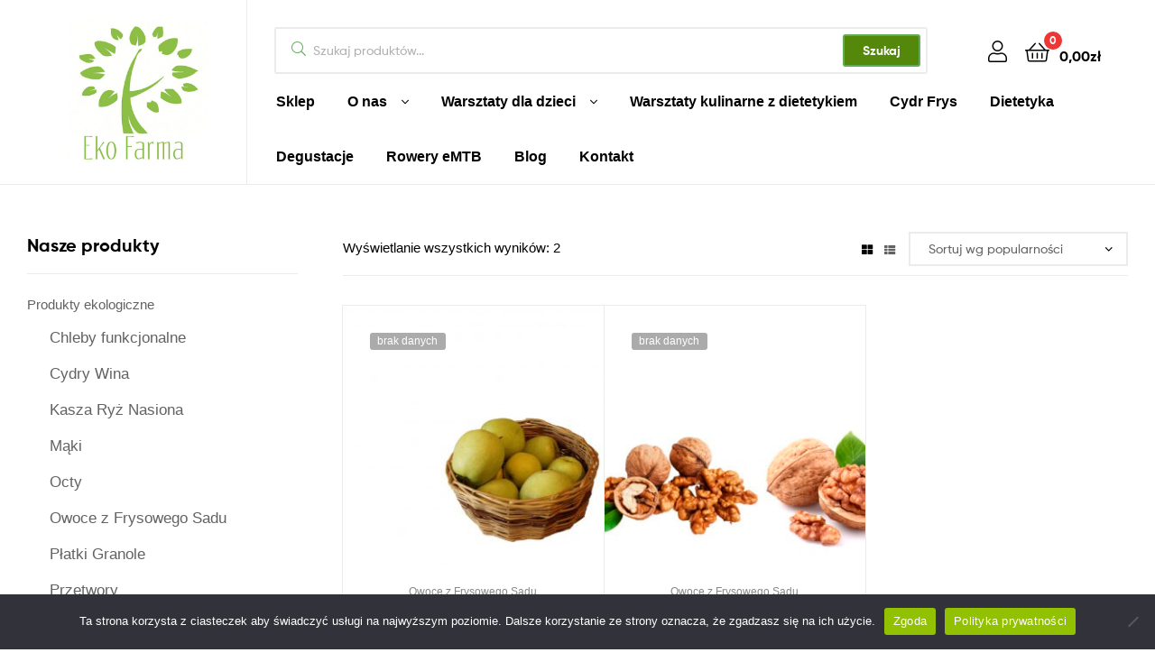

--- FILE ---
content_type: text/html; charset=UTF-8
request_url: https://www.eko-farma.net/product-tag/stare-odmiany-jablek/
body_size: 19472
content:
<!doctype html>
<html lang="pl-PL" class="">
<head>
	<meta charset="UTF-8">
	<meta name="viewport" content="width=device-width, initial-scale=1.0, user-scalable=no">
	<link rel="profile" href="//gmpg.org/xfn/11">
	<link rel="pingback" href="https://www.eko-farma.net/xmlrpc.php">
	<meta name='robots' content='index, follow, max-image-preview:large, max-snippet:-1, max-video-preview:-1' />
<link rel="dns-prefetch" href="//fonts.googleapis.com">
<link rel="dns-prefetch" href="//s.w.org">

	<!-- This site is optimized with the Yoast SEO plugin v26.3 - https://yoast.com/wordpress/plugins/seo/ -->
	<title>stare odmiany jabłek Archives - Eko Farma</title>
	<link rel="canonical" href="https://www.eko-farma.net/product-tag/stare-odmiany-jablek/" />
	<meta property="og:locale" content="pl_PL" />
	<meta property="og:type" content="article" />
	<meta property="og:title" content="stare odmiany jabłek Archives - Eko Farma" />
	<meta property="og:url" content="https://www.eko-farma.net/product-tag/stare-odmiany-jablek/" />
	<meta property="og:site_name" content="Eko Farma" />
	<meta name="twitter:card" content="summary_large_image" />
	<script type="application/ld+json" class="yoast-schema-graph">{"@context":"https://schema.org","@graph":[{"@type":"CollectionPage","@id":"https://www.eko-farma.net/product-tag/stare-odmiany-jablek/","url":"https://www.eko-farma.net/product-tag/stare-odmiany-jablek/","name":"stare odmiany jabłek Archives - Eko Farma","isPartOf":{"@id":"https://www.eko-farma.net/#website"},"primaryImageOfPage":{"@id":"https://www.eko-farma.net/product-tag/stare-odmiany-jablek/#primaryimage"},"image":{"@id":"https://www.eko-farma.net/product-tag/stare-odmiany-jablek/#primaryimage"},"thumbnailUrl":"https://www.eko-farma.net/wp-content/uploads/2021/07/papierowki-oliwki.jpg","breadcrumb":{"@id":"https://www.eko-farma.net/product-tag/stare-odmiany-jablek/#breadcrumb"},"inLanguage":"pl-PL"},{"@type":"ImageObject","inLanguage":"pl-PL","@id":"https://www.eko-farma.net/product-tag/stare-odmiany-jablek/#primaryimage","url":"https://www.eko-farma.net/wp-content/uploads/2021/07/papierowki-oliwki.jpg","contentUrl":"https://www.eko-farma.net/wp-content/uploads/2021/07/papierowki-oliwki.jpg","width":1766,"height":1179,"caption":"Ekologiczne jablka"},{"@type":"BreadcrumbList","@id":"https://www.eko-farma.net/product-tag/stare-odmiany-jablek/#breadcrumb","itemListElement":[{"@type":"ListItem","position":1,"name":"Home","item":"https://www.eko-farma.net/"},{"@type":"ListItem","position":2,"name":"stare odmiany jabłek"}]},{"@type":"WebSite","@id":"https://www.eko-farma.net/#website","url":"https://www.eko-farma.net/","name":"Eko Farma","description":"Szczyrzyckie gospodarstwo ekologiczne","publisher":{"@id":"https://www.eko-farma.net/#organization"},"potentialAction":[{"@type":"SearchAction","target":{"@type":"EntryPoint","urlTemplate":"https://www.eko-farma.net/?s={search_term_string}"},"query-input":{"@type":"PropertyValueSpecification","valueRequired":true,"valueName":"search_term_string"}}],"inLanguage":"pl-PL"},{"@type":"Organization","@id":"https://www.eko-farma.net/#organization","name":"Eko Farma","url":"https://www.eko-farma.net/","logo":{"@type":"ImageObject","inLanguage":"pl-PL","@id":"https://www.eko-farma.net/#/schema/logo/image/","url":"https://www.eko-farma.net/wp-content/uploads/2021/01/cropped-cropped-logo-1.jpg","contentUrl":"https://www.eko-farma.net/wp-content/uploads/2021/01/cropped-cropped-logo-1.jpg","width":512,"height":512,"caption":"Eko Farma"},"image":{"@id":"https://www.eko-farma.net/#/schema/logo/image/"},"sameAs":["https://www.facebook.com/ekofarma.szczyrzyc","https://www.instagram.com/ekofarmaszczyrzyc/","https://www.youtube.com/channel/UC76eDPBD-eIX5SlHsduPthA"]}]}</script>
	<!-- / Yoast SEO plugin. -->


<link rel='dns-prefetch' href='//www.googletagmanager.com' />
<link rel='dns-prefetch' href='//capi-automation.s3.us-east-2.amazonaws.com' />
<link rel='dns-prefetch' href='//geowidget.easypack24.net' />
<link rel="alternate" type="application/rss+xml" title="Eko Farma &raquo; Kanał z wpisami" href="https://www.eko-farma.net/feed/" />
<link rel="alternate" type="application/rss+xml" title="Eko Farma &raquo; Kanał z komentarzami" href="https://www.eko-farma.net/comments/feed/" />
<link rel="alternate" type="application/rss+xml" title="Kanał Eko Farma &raquo; stare odmiany jabłek Znacznik" href="https://www.eko-farma.net/product-tag/stare-odmiany-jablek/feed/" />
<style id='wp-img-auto-sizes-contain-inline-css' type='text/css'>
img:is([sizes=auto i],[sizes^="auto," i]){contain-intrinsic-size:3000px 1500px}
/*# sourceURL=wp-img-auto-sizes-contain-inline-css */
</style>
<style id='wp-emoji-styles-inline-css' type='text/css'>

	img.wp-smiley, img.emoji {
		display: inline !important;
		border: none !important;
		box-shadow: none !important;
		height: 1em !important;
		width: 1em !important;
		margin: 0 0.07em !important;
		vertical-align: -0.1em !important;
		background: none !important;
		padding: 0 !important;
	}
/*# sourceURL=wp-emoji-styles-inline-css */
</style>
<link rel='stylesheet' id='wp-block-library-css' href='https://www.eko-farma.net/wp-includes/css/dist/block-library/style.min.css?ver=6.9' type='text/css' media='all' />
<link rel='stylesheet' id='wc-blocks-style-css' href='https://www.eko-farma.net/wp-content/plugins/woocommerce/assets/client/blocks/wc-blocks.css?ver=wc-10.3.7' type='text/css' media='all' />
<style id='global-styles-inline-css' type='text/css'>
:root{--wp--preset--aspect-ratio--square: 1;--wp--preset--aspect-ratio--4-3: 4/3;--wp--preset--aspect-ratio--3-4: 3/4;--wp--preset--aspect-ratio--3-2: 3/2;--wp--preset--aspect-ratio--2-3: 2/3;--wp--preset--aspect-ratio--16-9: 16/9;--wp--preset--aspect-ratio--9-16: 9/16;--wp--preset--color--black: #000000;--wp--preset--color--cyan-bluish-gray: #abb8c3;--wp--preset--color--white: #ffffff;--wp--preset--color--pale-pink: #f78da7;--wp--preset--color--vivid-red: #cf2e2e;--wp--preset--color--luminous-vivid-orange: #ff6900;--wp--preset--color--luminous-vivid-amber: #fcb900;--wp--preset--color--light-green-cyan: #7bdcb5;--wp--preset--color--vivid-green-cyan: #00d084;--wp--preset--color--pale-cyan-blue: #8ed1fc;--wp--preset--color--vivid-cyan-blue: #0693e3;--wp--preset--color--vivid-purple: #9b51e0;--wp--preset--gradient--vivid-cyan-blue-to-vivid-purple: linear-gradient(135deg,rgb(6,147,227) 0%,rgb(155,81,224) 100%);--wp--preset--gradient--light-green-cyan-to-vivid-green-cyan: linear-gradient(135deg,rgb(122,220,180) 0%,rgb(0,208,130) 100%);--wp--preset--gradient--luminous-vivid-amber-to-luminous-vivid-orange: linear-gradient(135deg,rgb(252,185,0) 0%,rgb(255,105,0) 100%);--wp--preset--gradient--luminous-vivid-orange-to-vivid-red: linear-gradient(135deg,rgb(255,105,0) 0%,rgb(207,46,46) 100%);--wp--preset--gradient--very-light-gray-to-cyan-bluish-gray: linear-gradient(135deg,rgb(238,238,238) 0%,rgb(169,184,195) 100%);--wp--preset--gradient--cool-to-warm-spectrum: linear-gradient(135deg,rgb(74,234,220) 0%,rgb(151,120,209) 20%,rgb(207,42,186) 40%,rgb(238,44,130) 60%,rgb(251,105,98) 80%,rgb(254,248,76) 100%);--wp--preset--gradient--blush-light-purple: linear-gradient(135deg,rgb(255,206,236) 0%,rgb(152,150,240) 100%);--wp--preset--gradient--blush-bordeaux: linear-gradient(135deg,rgb(254,205,165) 0%,rgb(254,45,45) 50%,rgb(107,0,62) 100%);--wp--preset--gradient--luminous-dusk: linear-gradient(135deg,rgb(255,203,112) 0%,rgb(199,81,192) 50%,rgb(65,88,208) 100%);--wp--preset--gradient--pale-ocean: linear-gradient(135deg,rgb(255,245,203) 0%,rgb(182,227,212) 50%,rgb(51,167,181) 100%);--wp--preset--gradient--electric-grass: linear-gradient(135deg,rgb(202,248,128) 0%,rgb(113,206,126) 100%);--wp--preset--gradient--midnight: linear-gradient(135deg,rgb(2,3,129) 0%,rgb(40,116,252) 100%);--wp--preset--font-size--small: 14px;--wp--preset--font-size--medium: 23px;--wp--preset--font-size--large: 26px;--wp--preset--font-size--x-large: 42px;--wp--preset--font-size--normal: 16px;--wp--preset--font-size--huge: 37px;--wp--preset--spacing--20: 0.44rem;--wp--preset--spacing--30: 0.67rem;--wp--preset--spacing--40: 1rem;--wp--preset--spacing--50: 1.5rem;--wp--preset--spacing--60: 2.25rem;--wp--preset--spacing--70: 3.38rem;--wp--preset--spacing--80: 5.06rem;--wp--preset--shadow--natural: 6px 6px 9px rgba(0, 0, 0, 0.2);--wp--preset--shadow--deep: 12px 12px 50px rgba(0, 0, 0, 0.4);--wp--preset--shadow--sharp: 6px 6px 0px rgba(0, 0, 0, 0.2);--wp--preset--shadow--outlined: 6px 6px 0px -3px rgb(255, 255, 255), 6px 6px rgb(0, 0, 0);--wp--preset--shadow--crisp: 6px 6px 0px rgb(0, 0, 0);}:where(.is-layout-flex){gap: 0.5em;}:where(.is-layout-grid){gap: 0.5em;}body .is-layout-flex{display: flex;}.is-layout-flex{flex-wrap: wrap;align-items: center;}.is-layout-flex > :is(*, div){margin: 0;}body .is-layout-grid{display: grid;}.is-layout-grid > :is(*, div){margin: 0;}:where(.wp-block-columns.is-layout-flex){gap: 2em;}:where(.wp-block-columns.is-layout-grid){gap: 2em;}:where(.wp-block-post-template.is-layout-flex){gap: 1.25em;}:where(.wp-block-post-template.is-layout-grid){gap: 1.25em;}.has-black-color{color: var(--wp--preset--color--black) !important;}.has-cyan-bluish-gray-color{color: var(--wp--preset--color--cyan-bluish-gray) !important;}.has-white-color{color: var(--wp--preset--color--white) !important;}.has-pale-pink-color{color: var(--wp--preset--color--pale-pink) !important;}.has-vivid-red-color{color: var(--wp--preset--color--vivid-red) !important;}.has-luminous-vivid-orange-color{color: var(--wp--preset--color--luminous-vivid-orange) !important;}.has-luminous-vivid-amber-color{color: var(--wp--preset--color--luminous-vivid-amber) !important;}.has-light-green-cyan-color{color: var(--wp--preset--color--light-green-cyan) !important;}.has-vivid-green-cyan-color{color: var(--wp--preset--color--vivid-green-cyan) !important;}.has-pale-cyan-blue-color{color: var(--wp--preset--color--pale-cyan-blue) !important;}.has-vivid-cyan-blue-color{color: var(--wp--preset--color--vivid-cyan-blue) !important;}.has-vivid-purple-color{color: var(--wp--preset--color--vivid-purple) !important;}.has-black-background-color{background-color: var(--wp--preset--color--black) !important;}.has-cyan-bluish-gray-background-color{background-color: var(--wp--preset--color--cyan-bluish-gray) !important;}.has-white-background-color{background-color: var(--wp--preset--color--white) !important;}.has-pale-pink-background-color{background-color: var(--wp--preset--color--pale-pink) !important;}.has-vivid-red-background-color{background-color: var(--wp--preset--color--vivid-red) !important;}.has-luminous-vivid-orange-background-color{background-color: var(--wp--preset--color--luminous-vivid-orange) !important;}.has-luminous-vivid-amber-background-color{background-color: var(--wp--preset--color--luminous-vivid-amber) !important;}.has-light-green-cyan-background-color{background-color: var(--wp--preset--color--light-green-cyan) !important;}.has-vivid-green-cyan-background-color{background-color: var(--wp--preset--color--vivid-green-cyan) !important;}.has-pale-cyan-blue-background-color{background-color: var(--wp--preset--color--pale-cyan-blue) !important;}.has-vivid-cyan-blue-background-color{background-color: var(--wp--preset--color--vivid-cyan-blue) !important;}.has-vivid-purple-background-color{background-color: var(--wp--preset--color--vivid-purple) !important;}.has-black-border-color{border-color: var(--wp--preset--color--black) !important;}.has-cyan-bluish-gray-border-color{border-color: var(--wp--preset--color--cyan-bluish-gray) !important;}.has-white-border-color{border-color: var(--wp--preset--color--white) !important;}.has-pale-pink-border-color{border-color: var(--wp--preset--color--pale-pink) !important;}.has-vivid-red-border-color{border-color: var(--wp--preset--color--vivid-red) !important;}.has-luminous-vivid-orange-border-color{border-color: var(--wp--preset--color--luminous-vivid-orange) !important;}.has-luminous-vivid-amber-border-color{border-color: var(--wp--preset--color--luminous-vivid-amber) !important;}.has-light-green-cyan-border-color{border-color: var(--wp--preset--color--light-green-cyan) !important;}.has-vivid-green-cyan-border-color{border-color: var(--wp--preset--color--vivid-green-cyan) !important;}.has-pale-cyan-blue-border-color{border-color: var(--wp--preset--color--pale-cyan-blue) !important;}.has-vivid-cyan-blue-border-color{border-color: var(--wp--preset--color--vivid-cyan-blue) !important;}.has-vivid-purple-border-color{border-color: var(--wp--preset--color--vivid-purple) !important;}.has-vivid-cyan-blue-to-vivid-purple-gradient-background{background: var(--wp--preset--gradient--vivid-cyan-blue-to-vivid-purple) !important;}.has-light-green-cyan-to-vivid-green-cyan-gradient-background{background: var(--wp--preset--gradient--light-green-cyan-to-vivid-green-cyan) !important;}.has-luminous-vivid-amber-to-luminous-vivid-orange-gradient-background{background: var(--wp--preset--gradient--luminous-vivid-amber-to-luminous-vivid-orange) !important;}.has-luminous-vivid-orange-to-vivid-red-gradient-background{background: var(--wp--preset--gradient--luminous-vivid-orange-to-vivid-red) !important;}.has-very-light-gray-to-cyan-bluish-gray-gradient-background{background: var(--wp--preset--gradient--very-light-gray-to-cyan-bluish-gray) !important;}.has-cool-to-warm-spectrum-gradient-background{background: var(--wp--preset--gradient--cool-to-warm-spectrum) !important;}.has-blush-light-purple-gradient-background{background: var(--wp--preset--gradient--blush-light-purple) !important;}.has-blush-bordeaux-gradient-background{background: var(--wp--preset--gradient--blush-bordeaux) !important;}.has-luminous-dusk-gradient-background{background: var(--wp--preset--gradient--luminous-dusk) !important;}.has-pale-ocean-gradient-background{background: var(--wp--preset--gradient--pale-ocean) !important;}.has-electric-grass-gradient-background{background: var(--wp--preset--gradient--electric-grass) !important;}.has-midnight-gradient-background{background: var(--wp--preset--gradient--midnight) !important;}.has-small-font-size{font-size: var(--wp--preset--font-size--small) !important;}.has-medium-font-size{font-size: var(--wp--preset--font-size--medium) !important;}.has-large-font-size{font-size: var(--wp--preset--font-size--large) !important;}.has-x-large-font-size{font-size: var(--wp--preset--font-size--x-large) !important;}
/*# sourceURL=global-styles-inline-css */
</style>

<style id='classic-theme-styles-inline-css' type='text/css'>
/*! This file is auto-generated */
.wp-block-button__link{color:#fff;background-color:#32373c;border-radius:9999px;box-shadow:none;text-decoration:none;padding:calc(.667em + 2px) calc(1.333em + 2px);font-size:1.125em}.wp-block-file__button{background:#32373c;color:#fff;text-decoration:none}
/*# sourceURL=/wp-includes/css/classic-themes.min.css */
</style>
<link rel='stylesheet' id='ekommart-gutenberg-blocks-css' href='https://www.eko-farma.net/wp-content/themes/ekommart/assets/css/base/gutenberg-blocks.css?ver=4.1.4' type='text/css' media='all' />
<link rel='stylesheet' id='cookie-notice-front-css' href='https://www.eko-farma.net/wp-content/plugins/cookie-notice/css/front.min.css?ver=2.5.8' type='text/css' media='all' />
<link rel='stylesheet' id='rs-plugin-settings-css' href='https://www.eko-farma.net/wp-content/plugins/revslider/public/assets/css/rs6.css?ver=6.3.4' type='text/css' media='all' />
<style id='rs-plugin-settings-inline-css' type='text/css'>
#rs-demo-id {}
/*# sourceURL=rs-plugin-settings-inline-css */
</style>
<style id='woocommerce-inline-inline-css' type='text/css'>
.woocommerce form .form-row .required { visibility: visible; }
/*# sourceURL=woocommerce-inline-inline-css */
</style>
<link rel='stylesheet' id='woo-variation-swatches-css' href='https://www.eko-farma.net/wp-content/plugins/woo-variation-swatches/assets/css/frontend.min.css?ver=1763454663' type='text/css' media='all' />
<style id='woo-variation-swatches-inline-css' type='text/css'>
:root {
--wvs-tick:url("data:image/svg+xml;utf8,%3Csvg filter='drop-shadow(0px 0px 2px rgb(0 0 0 / .8))' xmlns='http://www.w3.org/2000/svg'  viewBox='0 0 30 30'%3E%3Cpath fill='none' stroke='%23ffffff' stroke-linecap='round' stroke-linejoin='round' stroke-width='4' d='M4 16L11 23 27 7'/%3E%3C/svg%3E");

--wvs-cross:url("data:image/svg+xml;utf8,%3Csvg filter='drop-shadow(0px 0px 5px rgb(255 255 255 / .6))' xmlns='http://www.w3.org/2000/svg' width='72px' height='72px' viewBox='0 0 24 24'%3E%3Cpath fill='none' stroke='%23ff0000' stroke-linecap='round' stroke-width='0.6' d='M5 5L19 19M19 5L5 19'/%3E%3C/svg%3E");
--wvs-single-product-item-width:30px;
--wvs-single-product-item-height:30px;
--wvs-single-product-item-font-size:16px}
/*# sourceURL=woo-variation-swatches-inline-css */
</style>
<link rel='stylesheet' id='brands-styles-css' href='https://www.eko-farma.net/wp-content/plugins/woocommerce/assets/css/brands.css?ver=10.3.7' type='text/css' media='all' />
<link rel='stylesheet' id='ekommart-style-css' href='https://www.eko-farma.net/wp-content/themes/ekommart/style.css?ver=4.1.4' type='text/css' media='all' />
<style id='ekommart-style-inline-css' type='text/css'>
body{--primary:#60AD56;--primary_hover:#579D4E;--secondary:;--text:;--accent:;--light:#888888;--border:#EBEBEB;--dark:#252525;}
/*# sourceURL=ekommart-style-inline-css */
</style>
<link rel='stylesheet' id='elementor-frontend-css' href='https://www.eko-farma.net/wp-content/plugins/elementor/assets/css/frontend.min.css?ver=3.33.1' type='text/css' media='all' />
<link rel='stylesheet' id='elementor-post-6386-css' href='https://www.eko-farma.net/wp-content/uploads/elementor/css/post-6386.css?ver=1766456360' type='text/css' media='all' />
<link rel='stylesheet' id='ekommart-elementor-css' href='https://www.eko-farma.net/wp-content/themes/ekommart/assets/css/base/elementor.css?ver=4.1.4' type='text/css' media='all' />
<link rel='stylesheet' id='ekommart-woocommerce-style-css' href='https://www.eko-farma.net/wp-content/themes/ekommart/assets/css/woocommerce/woocommerce.css?ver=4.1.4' type='text/css' media='all' />
<link rel='stylesheet' id='tooltipster-css' href='https://www.eko-farma.net/wp-content/themes/ekommart/assets/css/libs/tooltipster.bundle.min.css?ver=4.1.4' type='text/css' media='all' />
<link rel='stylesheet' id='ekommart-child-style-css' href='https://www.eko-farma.net/wp-content/themes/ekommart-child/style.css?ver=3.2.2' type='text/css' media='all' />
<link rel='stylesheet' id='easypack-front-css' href='https://www.eko-farma.net/wp-content/plugins/woo-inpost/assets/css/front.css?ver=1.3.7' type='text/css' media='all' />
<link rel='stylesheet' id='geowidget-4.5-css-css' href='https://geowidget.easypack24.net/css/easypack.css?ver=6.9' type='text/css' media='all' />
<script type="text/javascript" id="woocommerce-google-analytics-integration-gtag-js-after">
/* <![CDATA[ */
/* Google Analytics for WooCommerce (gtag.js) */
					window.dataLayer = window.dataLayer || [];
					function gtag(){dataLayer.push(arguments);}
					// Set up default consent state.
					for ( const mode of [{"analytics_storage":"denied","ad_storage":"denied","ad_user_data":"denied","ad_personalization":"denied","region":["AT","BE","BG","HR","CY","CZ","DK","EE","FI","FR","DE","GR","HU","IS","IE","IT","LV","LI","LT","LU","MT","NL","NO","PL","PT","RO","SK","SI","ES","SE","GB","CH"]}] || [] ) {
						gtag( "consent", "default", { "wait_for_update": 500, ...mode } );
					}
					gtag("js", new Date());
					gtag("set", "developer_id.dOGY3NW", true);
					gtag("config", "UA-61146437-1", {"track_404":true,"allow_google_signals":true,"logged_in":false,"linker":{"domains":[],"allow_incoming":false},"custom_map":{"dimension1":"logged_in"}});
//# sourceURL=woocommerce-google-analytics-integration-gtag-js-after
/* ]]> */
</script>
<script type="text/javascript" src="https://www.eko-farma.net/wp-includes/js/jquery/jquery.min.js?ver=3.7.1" id="jquery-core-js"></script>
<script type="text/javascript" src="https://www.eko-farma.net/wp-includes/js/jquery/jquery-migrate.min.js?ver=3.4.1" id="jquery-migrate-js"></script>
<script type="text/javascript" src="https://www.eko-farma.net/wp-content/plugins/revslider/public/assets/js/rbtools.min.js?ver=6.3.4" id="tp-tools-js"></script>
<script type="text/javascript" src="https://www.eko-farma.net/wp-content/plugins/revslider/public/assets/js/rs6.min.js?ver=6.3.4" id="revmin-js"></script>
<script type="text/javascript" src="https://www.eko-farma.net/wp-content/plugins/woocommerce/assets/js/jquery-blockui/jquery.blockUI.min.js?ver=2.7.0-wc.10.3.7" id="wc-jquery-blockui-js" data-wp-strategy="defer"></script>
<script type="text/javascript" id="wc-add-to-cart-js-extra">
/* <![CDATA[ */
var wc_add_to_cart_params = {"ajax_url":"/wp-admin/admin-ajax.php","wc_ajax_url":"/?wc-ajax=%%endpoint%%","i18n_view_cart":"Zobacz koszyk","cart_url":"https://www.eko-farma.net/koszyk/","is_cart":"","cart_redirect_after_add":"yes"};
//# sourceURL=wc-add-to-cart-js-extra
/* ]]> */
</script>
<script type="text/javascript" src="https://www.eko-farma.net/wp-content/plugins/woocommerce/assets/js/frontend/add-to-cart.min.js?ver=10.3.7" id="wc-add-to-cart-js" defer="defer" data-wp-strategy="defer"></script>
<script type="text/javascript" src="https://www.eko-farma.net/wp-content/plugins/woocommerce/assets/js/js-cookie/js.cookie.min.js?ver=2.1.4-wc.10.3.7" id="wc-js-cookie-js" defer="defer" data-wp-strategy="defer"></script>
<script type="text/javascript" id="woocommerce-js-extra">
/* <![CDATA[ */
var woocommerce_params = {"ajax_url":"/wp-admin/admin-ajax.php","wc_ajax_url":"/?wc-ajax=%%endpoint%%","i18n_password_show":"Poka\u017c has\u0142o","i18n_password_hide":"Ukryj has\u0142o"};
//# sourceURL=woocommerce-js-extra
/* ]]> */
</script>
<script type="text/javascript" src="https://www.eko-farma.net/wp-content/plugins/woocommerce/assets/js/frontend/woocommerce.min.js?ver=10.3.7" id="woocommerce-js" defer="defer" data-wp-strategy="defer"></script>
<script type="text/javascript" src="https://www.eko-farma.net/wp-content/plugins/granular-controls-for-elementor/assets/js/jarallax.js?ver=1.0.5" id="granule-parallax-js-js"></script>
<script type="text/javascript" src="https://www.eko-farma.net/wp-content/plugins/woo-inpost/assets/js/front.js?ver=1.3.7" id="easypack-front-js-js"></script>
<link rel="https://api.w.org/" href="https://www.eko-farma.net/wp-json/" /><link rel="alternate" title="JSON" type="application/json" href="https://www.eko-farma.net/wp-json/wp/v2/product_tag/358" /><link rel="EditURI" type="application/rsd+xml" title="RSD" href="https://www.eko-farma.net/xmlrpc.php?rsd" />
<meta name="generator" content="Redux 4.5.8" />	<noscript><style>.woocommerce-product-gallery{ opacity: 1 !important; }</style></noscript>
	<meta name="generator" content="Elementor 3.33.1; features: additional_custom_breakpoints; settings: css_print_method-external, google_font-enabled, font_display-auto">
<style type="text/css">.recentcomments a{display:inline !important;padding:0 !important;margin:0 !important;}</style>			<script  type="text/javascript">
				!function(f,b,e,v,n,t,s){if(f.fbq)return;n=f.fbq=function(){n.callMethod?
					n.callMethod.apply(n,arguments):n.queue.push(arguments)};if(!f._fbq)f._fbq=n;
					n.push=n;n.loaded=!0;n.version='2.0';n.queue=[];t=b.createElement(e);t.async=!0;
					t.src=v;s=b.getElementsByTagName(e)[0];s.parentNode.insertBefore(t,s)}(window,
					document,'script','https://connect.facebook.net/en_US/fbevents.js');
			</script>
			<!-- WooCommerce Facebook Integration Begin -->
			<script  type="text/javascript">

				fbq('init', '914896763228579', {}, {
    "agent": "woocommerce_2-10.3.7-3.5.13"
});

				document.addEventListener( 'DOMContentLoaded', function() {
					// Insert placeholder for events injected when a product is added to the cart through AJAX.
					document.body.insertAdjacentHTML( 'beforeend', '<div class=\"wc-facebook-pixel-event-placeholder\"></div>' );
				}, false );

			</script>
			<!-- WooCommerce Facebook Integration End -->
						<style>
				.e-con.e-parent:nth-of-type(n+4):not(.e-lazyloaded):not(.e-no-lazyload),
				.e-con.e-parent:nth-of-type(n+4):not(.e-lazyloaded):not(.e-no-lazyload) * {
					background-image: none !important;
				}
				@media screen and (max-height: 1024px) {
					.e-con.e-parent:nth-of-type(n+3):not(.e-lazyloaded):not(.e-no-lazyload),
					.e-con.e-parent:nth-of-type(n+3):not(.e-lazyloaded):not(.e-no-lazyload) * {
						background-image: none !important;
					}
				}
				@media screen and (max-height: 640px) {
					.e-con.e-parent:nth-of-type(n+2):not(.e-lazyloaded):not(.e-no-lazyload),
					.e-con.e-parent:nth-of-type(n+2):not(.e-lazyloaded):not(.e-no-lazyload) * {
						background-image: none !important;
					}
				}
			</style>
			<meta name="generator" content="Powered by Slider Revolution 6.3.4 - responsive, Mobile-Friendly Slider Plugin for WordPress with comfortable drag and drop interface." />
<link rel="icon" href="https://www.eko-farma.net/wp-content/uploads/2021/01/cropped-logo-1-32x32.jpg" sizes="32x32" />
<link rel="icon" href="https://www.eko-farma.net/wp-content/uploads/2021/01/cropped-logo-1-192x192.jpg" sizes="192x192" />
<link rel="apple-touch-icon" href="https://www.eko-farma.net/wp-content/uploads/2021/01/cropped-logo-1-180x180.jpg" />
<meta name="msapplication-TileImage" content="https://www.eko-farma.net/wp-content/uploads/2021/01/cropped-logo-1-270x270.jpg" />
<script type="text/javascript">function setREVStartSize(e){
			//window.requestAnimationFrame(function() {				 
				window.RSIW = window.RSIW===undefined ? window.innerWidth : window.RSIW;	
				window.RSIH = window.RSIH===undefined ? window.innerHeight : window.RSIH;	
				try {								
					var pw = document.getElementById(e.c).parentNode.offsetWidth,
						newh;
					pw = pw===0 || isNaN(pw) ? window.RSIW : pw;
					e.tabw = e.tabw===undefined ? 0 : parseInt(e.tabw);
					e.thumbw = e.thumbw===undefined ? 0 : parseInt(e.thumbw);
					e.tabh = e.tabh===undefined ? 0 : parseInt(e.tabh);
					e.thumbh = e.thumbh===undefined ? 0 : parseInt(e.thumbh);
					e.tabhide = e.tabhide===undefined ? 0 : parseInt(e.tabhide);
					e.thumbhide = e.thumbhide===undefined ? 0 : parseInt(e.thumbhide);
					e.mh = e.mh===undefined || e.mh=="" || e.mh==="auto" ? 0 : parseInt(e.mh,0);		
					if(e.layout==="fullscreen" || e.l==="fullscreen") 						
						newh = Math.max(e.mh,window.RSIH);					
					else{					
						e.gw = Array.isArray(e.gw) ? e.gw : [e.gw];
						for (var i in e.rl) if (e.gw[i]===undefined || e.gw[i]===0) e.gw[i] = e.gw[i-1];					
						e.gh = e.el===undefined || e.el==="" || (Array.isArray(e.el) && e.el.length==0)? e.gh : e.el;
						e.gh = Array.isArray(e.gh) ? e.gh : [e.gh];
						for (var i in e.rl) if (e.gh[i]===undefined || e.gh[i]===0) e.gh[i] = e.gh[i-1];
											
						var nl = new Array(e.rl.length),
							ix = 0,						
							sl;					
						e.tabw = e.tabhide>=pw ? 0 : e.tabw;
						e.thumbw = e.thumbhide>=pw ? 0 : e.thumbw;
						e.tabh = e.tabhide>=pw ? 0 : e.tabh;
						e.thumbh = e.thumbhide>=pw ? 0 : e.thumbh;					
						for (var i in e.rl) nl[i] = e.rl[i]<window.RSIW ? 0 : e.rl[i];
						sl = nl[0];									
						for (var i in nl) if (sl>nl[i] && nl[i]>0) { sl = nl[i]; ix=i;}															
						var m = pw>(e.gw[ix]+e.tabw+e.thumbw) ? 1 : (pw-(e.tabw+e.thumbw)) / (e.gw[ix]);					
						newh =  (e.gh[ix] * m) + (e.tabh + e.thumbh);
					}				
					if(window.rs_init_css===undefined) window.rs_init_css = document.head.appendChild(document.createElement("style"));					
					document.getElementById(e.c).height = newh+"px";
					window.rs_init_css.innerHTML += "#"+e.c+"_wrapper { height: "+newh+"px }";				
				} catch(e){
					console.log("Failure at Presize of Slider:" + e)
				}					   
			//});
		  };</script>
		<style type="text/css" id="wp-custom-css">
			.single-product .product .single_add_to_cart_button.button{
	background-color: #54880A;
	color: #FFFFFF;
}
.woocommerce .product .add_to_cart_button.button{
	background-color: #54880A;
	color: #FFFFFF;
}




.woocommerce-error {
  list-style: none; }

.woocommerce-info,
.woocommerce-noreviews,
p.no-comments {
  background-color: #60AD56; }

.woocommerce-error {
  background-color: #e2401c; }







.product-style-1 ul.products li.product a[class*="product_type_"], .product-style-4 ul.products li.product a[class*="product_type_"], .product-style-6 ul.products li.product a[class*="product_type_"] {
    border: none;
    padding: 4px 20px;
    border-radius: 4px;
    text-transform: capitalize;
    background-color: #54880A;
}

button, input[type='button'], input[type='reset'], input[type='submit'], .button, .wc-block-grid__products .wc-block-grid__product .wp-block-button__link, .added_to_cart {
    border: 2px solid;
    border-radius: 3px;
    background: none;
    background-color: #54880A;
    border-color: var(--primary);
    color: #fff;
    cursor: pointer;
    padding: 0.6180469716em 1.41575em;
    text-decoration: none;
    font-weight: 700;
    text-shadow: none;
    display: inline-block;
    -webkit-appearance: none;
}

.ekommart-mobile-nav {
    position: fixed;
    width: 300px;
    top: 0;
    bottom: 0;
    left: 0;
    z-index: 998;
    padding: 10px;
    overflow: hidden;
    overflow-y: auto;
    background-color: #535353;
    -webkit-transition: -webkit-transform .25s ease;
    transition: -webkit-transform .25s ease;
    transition: transform .25s ease;
    transition: transform .25s ease, -webkit-transform .25s ease;
    -webkit-transform: translate3d(-300px, 0, 0);
    transform: translate3d(-300px, 0, 0);
}

.hentry strong, .hentry th, .hentry dt {
    color: #2d2d2d;
}

p  {
 font-family: 'Anaheim', sans-serif;
 font-size: 1.2em;
	color: #2d2d2d;
 }
li{
 font-family: 'Anaheim', sans-serif;
 font-size: 1.1em;
	color: #2d2d2d;
 }
 
h1{
 font-family: 'Anaheim', sans-serif;
 font-size: 3em;
	color: #2d2d2d;
 } 
h2{
 font-family: 'Anaheim', sans-serif;
 font-size: 2em; 
	color: #4e4e4e;
 } 
h3{
 font-family: 'Anaheim', sans-serif;
 font-size: 1.5em;
	color: #4e4e4e;
 } 

.ekommart-icon-grip-horizontal:before {
    content: "Wróć do sklepu";
	font-family: 'Anaheim', sans-serif;
	font-size: 0.7em;
	font-weight:bold;
	color: #4e4e4e;
}

.single-product #primary.content-area{
	float:right;
}

.single-product #secondary.widget-area{
	float:left;
}

@media (max-width: 1023px){

	.ekommart-product-pagination {
    display: block !important;

}

		</style>
		</head>
<body class="archive tax-product_tag term-stare-odmiany-jablek term-358 wp-custom-logo wp-embed-responsive wp-theme-ekommart wp-child-theme-ekommart-child theme-ekommart cookies-not-set woocommerce woocommerce-page woocommerce-no-js woo-variation-swatches wvs-behavior-blur wvs-theme-ekommart-child wvs-show-label wvs-tooltip chrome has-post-thumbnail woocommerce-active product-style-1 products-no-gutter ekommart-archive-product ekommart-sidebar-left elementor-default elementor-kit-6386">

<div id="page" class="hfeed site">
	<header id="masthead" class="site-header header-1" role="banner" style="">
    <div class="header-container container">
        <div class="header-left">
			        <div class="site-branding">
            <a href="https://www.eko-farma.net/" class="custom-logo-link" rel="home"><img fetchpriority="high" width="512" height="512" src="https://www.eko-farma.net/wp-content/uploads/2021/01/cropped-cropped-logo-1.jpg" class="custom-logo" alt="Eko Farma" decoding="async" srcset="https://www.eko-farma.net/wp-content/uploads/2021/01/cropped-cropped-logo-1.jpg 512w, https://www.eko-farma.net/wp-content/uploads/2021/01/cropped-cropped-logo-1-300x300.jpg 300w, https://www.eko-farma.net/wp-content/uploads/2021/01/cropped-cropped-logo-1-100x100.jpg 100w, https://www.eko-farma.net/wp-content/uploads/2021/01/cropped-cropped-logo-1-150x150.jpg 150w, https://www.eko-farma.net/wp-content/uploads/2021/01/cropped-cropped-logo-1-400x400.jpg 400w" sizes="(max-width: 512px) 100vw, 512px" /></a>        <div class="site-branding-text">
                            <p class="site-title"><a href="https://www.eko-farma.net/"
                                         rel="home">Eko Farma</a></p>
            
                            <p class="site-description">Szczyrzyckie gospodarstwo ekologiczne</p>
                    </div><!-- .site-branding-text -->
                </div>
                        <div class="site-header-cart header-cart-mobile">
                            <a class="cart-contents" href="https://www.eko-farma.net/koszyk/" title="Zobacz koszyk">
                        <span class="count">0</span>
            <span class="woocommerce-Price-amount amount">0,00<span class="woocommerce-Price-currencySymbol">&#122;&#322;</span></span>        </a>
                        </div>
                            <a href="#" class="menu-mobile-nav-button">
                <span class="toggle-text screen-reader-text">Menu</span>
                <i class="ekommart-icon-bars"></i>
            </a>
                    </div>
        <div class="header-right desktop-hide-down">
            <div class="col-fluid d-flex">
				            <div class="site-search">
                <div class="widget woocommerce widget_product_search">            <div class="ajax-search-result" style="display:none;">
            </div>
            <form role="search" method="get" class="woocommerce-product-search" action="https://www.eko-farma.net/">
	<label class="screen-reader-text" for="woocommerce-product-search-field-0">Szukaj</label>
	<input type="search" id="woocommerce-product-search-field-0" class="search-field" placeholder="Szukaj produktów..." autocomplete="off" value="" name="s" />
	<button type="submit" value="Szukaj">Szukaj</button>
	<input type="hidden" name="post_type" value="product" />
</form>
</div>            </div>
                            <div class="header-group-action">
					        <div class="site-header-account">
            <a href="https://www.eko-farma.net/moje-konto-2/"><i class="ekommart-icon-user"></i></a>
            <div class="account-dropdown">

            </div>
        </div>
                    <div class="site-header-cart menu">
                        <a class="cart-contents" href="https://www.eko-farma.net/koszyk/" title="Zobacz koszyk">
                        <span class="count">0</span>
            <span class="woocommerce-Price-amount amount">0,00<span class="woocommerce-Price-currencySymbol">&#122;&#322;</span></span>        </a>
                                    </div>
                            </div>
            </div>
            <div class="col-fluid">
				        <nav class="main-navigation" role="navigation" aria-label="Podstawowa nawigacja">
            <div class="primary-navigation"><ul id="menu-nowe-menu-glowne" class="menu"><li id="menu-item-7801" class="menu-item menu-item-type-post_type menu-item-object-page menu-item-7801"><a href="https://www.eko-farma.net/sklep/">Sklep</a></li>
<li id="menu-item-7794" class="menu-item menu-item-type-post_type menu-item-object-page menu-item-has-children menu-item-7794"><a href="https://www.eko-farma.net/eko-farma-w-szczyrzycu/">O nas</a>
<ul class="sub-menu">
	<li id="menu-item-10266" class="menu-item menu-item-type-post_type menu-item-object-page menu-item-10266"><a href="https://www.eko-farma.net/eko-farma-w-szczyrzycu/zasady-certyfikacji-ekologicznej/">Zasady certyfikacji ekologicznej</a></li>
</ul>
</li>
<li id="menu-item-7941" class="menu-item menu-item-type-post_type menu-item-object-page menu-item-has-children menu-item-7941"><a href="https://www.eko-farma.net/warsztaty-ekologiczne-dla-dzieci/">Warsztaty dla dzieci</a>
<ul class="sub-menu">
	<li id="menu-item-10581" class="menu-item menu-item-type-post_type menu-item-object-page menu-item-10581"><a href="https://www.eko-farma.net/warsztaty-ekologiczne-dla-dzieci/">Warsztaty ekologiczne dla dzieci</a></li>
	<li id="menu-item-10579" class="menu-item menu-item-type-post_type menu-item-object-page menu-item-10579"><a href="https://www.eko-farma.net/warsztaty-ekologiczne-dla-dzieci/swiateczne-pierniczki-warsztaty-dla-dzieci/">Świąteczne pierniczki – warsztaty dla dzieci</a></li>
</ul>
</li>
<li id="menu-item-7942" class="menu-item menu-item-type-post_type menu-item-object-page menu-item-7942"><a href="https://www.eko-farma.net/warsztaty-kulinarno-dietetyczne/">Warsztaty kulinarne z dietetykiem</a></li>
<li id="menu-item-7947" class="menu-item menu-item-type-post_type menu-item-object-page menu-item-7947"><a href="https://www.eko-farma.net/ekologiczny-cydr-frys/">Cydr Frys</a></li>
<li id="menu-item-7948" class="menu-item menu-item-type-post_type menu-item-object-page menu-item-7948"><a href="https://www.eko-farma.net/zdrowa-dieta/">Dietetyka</a></li>
<li id="menu-item-9449" class="menu-item menu-item-type-post_type menu-item-object-page menu-item-9449"><a href="https://www.eko-farma.net/degustacje-we-frysowym-sadzie-2/">Degustacje</a></li>
<li id="menu-item-12328" class="menu-item menu-item-type-post_type menu-item-object-page menu-item-12328"><a href="https://www.eko-farma.net/odkryj-beskid-wyspowy-na-rowerze/">Rowery eMTB</a></li>
<li id="menu-item-7999" class="menu-item menu-item-type-post_type menu-item-object-page menu-item-7999"><a href="https://www.eko-farma.net/blog/">Blog</a></li>
<li id="menu-item-7795" class="menu-item menu-item-type-post_type menu-item-object-page menu-item-7795"><a href="https://www.eko-farma.net/kontakt/">Kontakt</a></li>
</ul></div>        </nav>
                    </div>
        </div>
    </div>
</header><!-- #masthead -->

	<div id="content" class="site-content" tabindex="-1">
		<div class="col-full">

<div class="woocommerce"></div><div id="primary" class="content-area">
    <main id="main" class="site-main" role="main"><header class="woocommerce-products-header">
	
	</header>
<div class="woocommerce-notices-wrapper"></div><div class="ekommart-sorting">            <button class="filter-toggle" aria-expanded="false">
                <i class="ekommart-icon-filter"></i><span>Filtr</span></button>
            <p class="woocommerce-result-count" role="alert" aria-relevant="all" data-is-sorted-by="true">
	Wyświetlanie wszystkich wyników: 2<span class="screen-reader-text">Posortowane według popularności</span></p>
        <div class="gridlist-toggle desktop-hide-down">
            <a href="/product-tag/stare-odmiany-jablek/?layout=grid" id="grid" class="active" title="Widok siatki"><i class="ekommart-icon-th-large"></i></a>
            <a href="/product-tag/stare-odmiany-jablek/?layout=list" id="list" class="" title="Wyświetlanie listy"><i class="ekommart-icon-th-list"></i></a>
        </div>
        <form class="woocommerce-ordering" method="get">
		<select
		name="orderby"
		class="orderby"
					aria-label="Zamówienie w sklepie"
			>
					<option value="popularity"  selected='selected'>Sortuj wg popularności</option>
					<option value="date" >Sortuj od najnowszych</option>
					<option value="price" >Sortuj po cenie od najniższej</option>
					<option value="price-desc" >Sortuj po cenie od najwyższej</option>
			</select>
	<input type="hidden" name="paged" value="1" />
	</form>
</div>
<ul class="products columns-3">


<li class="product type-product post-9629 status-publish first outofstock product_cat-owoce-z-frysowego-sadu product_tag-ekologiczne-jablka product_tag-papierowka product_tag-stare-odmiany-jablek has-post-thumbnail shipping-taxable purchasable product-type-simple">
	<div class="product-block">        <div class="product-transition"><span class="stock-label">brak danych</span><div class="product-img-wrap none">
    <div class="inner">
        <div class="product-image"><img width="300" height="300" src="https://www.eko-farma.net/wp-content/uploads/2021/07/papierowki-oliwki-300x300.jpg" class="attachment-woocommerce_thumbnail size-woocommerce_thumbnail" alt="Ekologiczne jablka" decoding="async" srcset="https://www.eko-farma.net/wp-content/uploads/2021/07/papierowki-oliwki-300x300.jpg 300w, https://www.eko-farma.net/wp-content/uploads/2021/07/papierowki-oliwki-150x150.jpg 150w, https://www.eko-farma.net/wp-content/uploads/2021/07/papierowki-oliwki-400x400.jpg 400w, https://www.eko-farma.net/wp-content/uploads/2021/07/papierowki-oliwki-100x100.jpg 100w" sizes="(max-width: 300px) 100vw, 300px" /></div><div class="product-image second-image"><img width="300" height="300" src="https://www.eko-farma.net/wp-content/uploads/2021/01/certyfikat-rolnictwo-ekologicznego-eko-farma-300x300.jpg" class="attachment-woocommerce_thumbnail size-woocommerce_thumbnail" alt="eko Farma certyfikat ekologiczny" decoding="async" srcset="https://www.eko-farma.net/wp-content/uploads/2021/01/certyfikat-rolnictwo-ekologicznego-eko-farma-300x300.jpg 300w, https://www.eko-farma.net/wp-content/uploads/2021/01/certyfikat-rolnictwo-ekologicznego-eko-farma-100x100.jpg 100w, https://www.eko-farma.net/wp-content/uploads/2021/01/certyfikat-rolnictwo-ekologicznego-eko-farma-150x150.jpg 150w, https://www.eko-farma.net/wp-content/uploads/2021/01/certyfikat-rolnictwo-ekologicznego-eko-farma-400x400.jpg 400w" sizes="(max-width: 300px) 100vw, 300px" /></div>
    </div>
</div>        <div class="group-action">
            <div class="shop-action">
                            </div>
        </div>
        <a href="https://www.eko-farma.net/product/ekologiczne-jablka/" class="woocommerce-LoopProduct-link woocommerce-loop-product__link"></a></div>
        <div class="posted-in"><a href="https://www.eko-farma.net/product-category/produkty-ekologiczne/owoce-z-frysowego-sadu/" rel="tag">Owoce z Frysowego Sadu</a></div><h3 class="woocommerce-loop-product__title"><a href="https://www.eko-farma.net/product/ekologiczne-jablka/">Jabłka z Frysowego Sadu 1kg</a></h3>
	<span class="price"><span class="woocommerce-Price-amount amount"><bdi>7,00<span class="woocommerce-Price-currencySymbol">&#122;&#322;</span></bdi></span></span>
<a href="https://www.eko-farma.net/product/ekologiczne-jablka/" aria-describedby="woocommerce_loop_add_to_cart_link_describedby_9629" data-quantity="1" class="button product_type_simple" data-product_id="9629" data-product_sku="" aria-label="Przeczytaj więcej o &bdquo;Jabłka z Frysowego Sadu 1kg&rdquo;" rel="nofollow" data-success_message="">Dowiedz się więcej</a>	<span id="woocommerce_loop_add_to_cart_link_describedby_9629" class="screen-reader-text">
			</span>
</div></li>
<li class="product type-product post-12608 status-publish outofstock product_cat-owoce-z-frysowego-sadu product_tag-ekologiczne-jablka product_tag-papierowka product_tag-stare-odmiany-jablek has-post-thumbnail shipping-taxable purchasable product-type-simple">
	<div class="product-block">        <div class="product-transition"><span class="stock-label">brak danych</span><div class="product-img-wrap none">
    <div class="inner">
        <div class="product-image"><img loading="lazy" width="300" height="300" src="https://www.eko-farma.net/wp-content/uploads/2024/10/orzechy-300x300.jpg" class="attachment-woocommerce_thumbnail size-woocommerce_thumbnail" alt="orzechy włoskie" decoding="async" srcset="https://www.eko-farma.net/wp-content/uploads/2024/10/orzechy-300x300.jpg 300w, https://www.eko-farma.net/wp-content/uploads/2024/10/orzechy-150x150.jpg 150w, https://www.eko-farma.net/wp-content/uploads/2024/10/orzechy-400x400.jpg 400w, https://www.eko-farma.net/wp-content/uploads/2024/10/orzechy-100x100.jpg 100w" sizes="(max-width: 300px) 100vw, 300px" /></div><div class="product-image second-image"><img width="300" height="300" src="https://www.eko-farma.net/wp-content/uploads/2021/01/certyfikat-rolnictwo-ekologicznego-eko-farma-300x300.jpg" class="attachment-woocommerce_thumbnail size-woocommerce_thumbnail" alt="eko Farma certyfikat ekologiczny" decoding="async" srcset="https://www.eko-farma.net/wp-content/uploads/2021/01/certyfikat-rolnictwo-ekologicznego-eko-farma-300x300.jpg 300w, https://www.eko-farma.net/wp-content/uploads/2021/01/certyfikat-rolnictwo-ekologicznego-eko-farma-100x100.jpg 100w, https://www.eko-farma.net/wp-content/uploads/2021/01/certyfikat-rolnictwo-ekologicznego-eko-farma-150x150.jpg 150w, https://www.eko-farma.net/wp-content/uploads/2021/01/certyfikat-rolnictwo-ekologicznego-eko-farma-400x400.jpg 400w" sizes="(max-width: 300px) 100vw, 300px" /></div>
    </div>
</div>        <div class="group-action">
            <div class="shop-action">
                            </div>
        </div>
        <a href="https://www.eko-farma.net/product/ekologiczne-orzechy-wloskie/" class="woocommerce-LoopProduct-link woocommerce-loop-product__link"></a></div>
        <div class="posted-in"><a href="https://www.eko-farma.net/product-category/produkty-ekologiczne/owoce-z-frysowego-sadu/" rel="tag">Owoce z Frysowego Sadu</a></div><h3 class="woocommerce-loop-product__title"><a href="https://www.eko-farma.net/product/ekologiczne-orzechy-wloskie/">Orzechy z Frysowego Sadu 1kg</a></h3>
	<span class="price"><span class="woocommerce-Price-amount amount"><bdi>10,00<span class="woocommerce-Price-currencySymbol">&#122;&#322;</span></bdi></span></span>
<a href="https://www.eko-farma.net/product/ekologiczne-orzechy-wloskie/" aria-describedby="woocommerce_loop_add_to_cart_link_describedby_12608" data-quantity="1" class="button product_type_simple" data-product_id="12608" data-product_sku="" aria-label="Przeczytaj więcej o &bdquo;Orzechy z Frysowego Sadu 1kg&rdquo;" rel="nofollow" data-success_message="">Dowiedz się więcej</a>	<span id="woocommerce_loop_add_to_cart_link_describedby_12608" class="screen-reader-text">
			</span>
</div></li>
</ul>
	</main><!-- #main -->
</div><!-- #primary -->
<div id="secondary" class="widget-area" role="complementary">
    <div id="woocommerce_product_categories-1" class="widget woocommerce widget_product_categories"><span class="gamma widget-title">Nasze produkty</span><ul class="product-categories"><li class="cat-item cat-item-195 cat-parent"><a href="https://www.eko-farma.net/product-category/produkty-ekologiczne/">Produkty ekologiczne</a><ul class='children'>
<li class="cat-item cat-item-173"><a href="https://www.eko-farma.net/product-category/produkty-ekologiczne/ekologiczne-chleby-funkcjonalne-bez-glifosatu/">Chleby funkcjonalne</a></li>
<li class="cat-item cat-item-211"><a href="https://www.eko-farma.net/product-category/produkty-ekologiczne/ekologiczne-cydry-i-wina/">Cydry Wina</a></li>
<li class="cat-item cat-item-205"><a href="https://www.eko-farma.net/product-category/produkty-ekologiczne/kasza-ryz-nasiona-bez-glifosatu/">Kasza Ryż Nasiona</a></li>
<li class="cat-item cat-item-179"><a href="https://www.eko-farma.net/product-category/produkty-ekologiczne/ekologiczne-maki-bez-glifosatu/">Mąki</a></li>
<li class="cat-item cat-item-233"><a href="https://www.eko-farma.net/product-category/produkty-ekologiczne/naturalne-ekologiczne-octy-owocowe/">Octy</a></li>
<li class="cat-item cat-item-356"><a href="https://www.eko-farma.net/product-category/produkty-ekologiczne/owoce-z-frysowego-sadu/">Owoce z Frysowego Sadu</a></li>
<li class="cat-item cat-item-206"><a href="https://www.eko-farma.net/product-category/produkty-ekologiczne/ekologiczne-platki-granole-bez-glifosatu/">Płatki Granole</a></li>
<li class="cat-item cat-item-180"><a href="https://www.eko-farma.net/product-category/produkty-ekologiczne/ekologiczne-przetwory/">Przetwory</a></li>
<li class="cat-item cat-item-204"><a href="https://www.eko-farma.net/product-category/produkty-ekologiczne/ekologiczne-soki-tloczone/">Soki tłoczone, napoje</a></li>
<li class="cat-item cat-item-15"><a href="https://www.eko-farma.net/product-category/produkty-ekologiczne/ekologiczne-suszone-owoce-i-warzywa/">Suszone owoce i warzywa</a></li>
<li class="cat-item cat-item-178"><a href="https://www.eko-farma.net/product-category/produkty-ekologiczne/ekologiczne-swieze-oleje-tloczone/">Świeże oleje tłoczone</a></li>
<li class="cat-item cat-item-176"><a href="https://www.eko-farma.net/product-category/produkty-ekologiczne/ekologiczne-warzywa-bez-chemii/">Warzywa</a></li>
<li class="cat-item cat-item-202"><a href="https://www.eko-farma.net/product-category/produkty-ekologiczne/zestawy-prezentowe-z-eko-farmy/">Zestawy prezentowe</a></li>
<li class="cat-item cat-item-265"><a href="https://www.eko-farma.net/product-category/produkty-ekologiczne/ekologiczny-zur/">Żur</a></li>
</ul>
</li>
<li class="cat-item cat-item-196 cat-parent"><a href="https://www.eko-farma.net/product-category/produkty-lokalne/">Produkty lokalne</a><ul class='children'>
<li class="cat-item cat-item-197"><a href="https://www.eko-farma.net/product-category/produkty-lokalne/cydr-wino-lokalne/">Cydry Wina</a></li>
<li class="cat-item cat-item-177"><a href="https://www.eko-farma.net/product-category/produkty-lokalne/naturalne-ziola-przyprawy/">Zioła przyprawy</a></li>
</ul>
</li>
<li class="cat-item cat-item-505 cat-parent"><a href="https://www.eko-farma.net/product-category/srodki-czystosci/">Środki czystości</a><ul class='children'>
<li class="cat-item cat-item-506"><a href="https://www.eko-farma.net/product-category/srodki-czystosci/ekologiczne-plyny-i-mydla/">Ekologiczne płyny i mydła</a></li>
</ul>
</li>
<li class="cat-item cat-item-498 cat-parent"><a href="https://www.eko-farma.net/product-category/urzadzenia-gastronomiczne/">Urządzenia Gastronomiczne</a><ul class='children'>
<li class="cat-item cat-item-504"><a href="https://www.eko-farma.net/product-category/urzadzenia-gastronomiczne/garnki-z-mieszadlem/">Garnki z mieszadłem</a></li>
</ul>
</li>
<li class="cat-item cat-item-488 cat-parent"><a href="https://www.eko-farma.net/product-category/zdrowe-diety/">Zdrowe diety</a><ul class='children'>
<li class="cat-item cat-item-489"><a href="https://www.eko-farma.net/product-category/zdrowe-diety/dieta-zupowa/">Dieta zupowa</a></li>
<li class="cat-item cat-item-507"><a href="https://www.eko-farma.net/product-category/zdrowe-diety/kosmetyki-naturalne/">Kosmetyki naturalne</a></li>
</ul>
</li>
</ul></div></div><!-- #secondary -->
		</div><!-- .col-full -->
	</div><!-- #content -->

	
	<footer id="colophon" class="site-footer" role="contentinfo">
		                <div class="col-full">
                    <div class="footer-widgets row-1 col-5 fix">
                                                        <div class="block footer-widget-2">
                                    <div id="nav_menu-1" class="widget widget_nav_menu"><span class="gamma widget-title">Informacje</span><div class="menu-menu-footer-1-container"><ul id="menu-menu-footer-1" class="menu"><li id="menu-item-1641" class="menu-item menu-item-type-post_type menu-item-object-page menu-item-1641"><a href="https://www.eko-farma.net/eko-farma-w-szczyrzycu/">O nas</a></li>
<li id="menu-item-7928" class="menu-item menu-item-type-post_type menu-item-object-page menu-item-7928"><a href="https://www.eko-farma.net/blog/">Blog</a></li>
<li id="menu-item-7929" class="menu-item menu-item-type-post_type menu-item-object-page menu-item-7929"><a href="https://www.eko-farma.net/kontakt/">Kontakt</a></li>
<li id="menu-item-11361" class="menu-item menu-item-type-post_type menu-item-object-page menu-item-11361"><a href="https://www.eko-farma.net/certyfikat-ekologiczny-eko-farma/">Certyfikaty przetwórstwa i produktów ekologicznych</a></li>
</ul></div></div>                                </div>
                                                            <div class="block footer-widget-3">
                                    <div id="nav_menu-2" class="widget widget_nav_menu"><span class="gamma widget-title">Moje konto</span><div class="menu-menu-footer-2-container"><ul id="menu-menu-footer-2" class="menu"><li id="menu-item-7930" class="menu-item menu-item-type-custom menu-item-object-custom menu-item-7930"><a href="https://www.eko-farma.net/moje-konto-2/orders/">Zamówienia</a></li>
<li id="menu-item-7931" class="menu-item menu-item-type-custom menu-item-object-custom menu-item-7931"><a href="https://www.eko-farma.net/moje-konto-2/edit-address/">Adresy</a></li>
<li id="menu-item-7932" class="menu-item menu-item-type-custom menu-item-object-custom menu-item-7932"><a href="https://www.eko-farma.net/moje-konto-2/edit-account/">Szczegóły konta</a></li>
</ul></div></div>                                </div>
                                                            <div class="block footer-widget-4">
                                    <div id="nav_menu-3" class="widget widget_nav_menu"><span class="gamma widget-title">Sklep</span><div class="menu-menu-footer-3-container"><ul id="menu-menu-footer-3" class="menu"><li id="menu-item-7934" class="menu-item menu-item-type-post_type menu-item-object-page menu-item-7934"><a href="https://www.eko-farma.net/regulamin/">Regulamin</a></li>
<li id="menu-item-13383" class="menu-item menu-item-type-post_type menu-item-object-page menu-item-privacy-policy menu-item-13383"><a rel="privacy-policy" href="https://www.eko-farma.net/polityka-prywatnosci/">Polityka prywatności</a></li>
<li id="menu-item-13388" class="menu-item menu-item-type-post_type menu-item-object-page menu-item-13388"><a href="https://www.eko-farma.net/procedura-rozpatrywania-reklamacji/">Procedura rozpatrywania reklamacji</a></li>
<li id="menu-item-9783" class="menu-item menu-item-type-custom menu-item-object-custom menu-item-9783"><a href="https://www.eko-farma.net/register/">Załóż konto</a></li>
</ul></div></div>                                </div>
                                                            <div class="block footer-widget-5">
                                    <div id="custom_html-1" class="widget_text widget widget_custom_html"><span class="gamma widget-title">Kontakt</span><div class="textwidget custom-html-widget"><div class="contact-block">
			<div class="contact-text">
				<p>Jeżeli masz pytania - napisz do nas: <span> <a href="">&#101;&#x6b;&#x6f;f&#97;&#x72;&#x6d;a&#46;&#x6e;e&#116;&#x40;&#x67;m&#97;&#x69;l&#46;&#x63;&#x6f;m</a></span></p>
			</div>
			<div class="contact-info">
				<div class="contact-info_icon">
					<i class="ekommart-icon-map-marker-check" aria-hidden="true"></i>
				</div>
				<div class="contact-info_description">
					Pogorzany 8, <br>
					34 - 623 Szczyrzyc
				</div>
			</div>
			<div class="contact-info">
				<div class="contact-info_icon">
					<i class="ekommart-icon-mobile-android-alt" aria-hidden="true"></i>
				</div>
				<div class="contact-info_phones">
					<span class="title">+48 502 632 252</span>
				</div>
			</div>
		</div></div></div>                                </div>
                                                </div><!-- .footer-widgets.row-1 -->
                </div>
                <div class="copyright-bar">
	<div class="container">
		<div class="row  align-items-center">
			<div class="column-12">
				        <div class="site-info">
            Prawa autorskie &copy; 2026 <a class="site-url" href="https://www.eko-farma.net">Eko Farma</a>Wszystkie prawa Zastrzeżone.        </div><!-- .site-info -->
        			</div>
		</div>
	</div>
</div>
        <div class="ekommart-handheld-footer-bar">
            <ul class="columns-3">
                                    <li class="shop">
                        <a href="https://www.eko-farma.net/sklep/"><span class="title">Sklep</span></a>                    </li>
                                    <li class="my-account">
                        <a href="https://www.eko-farma.net/moje-konto-2/"><span class="title">Moje Konto</span></a>                    </li>
                                    <li class="search">
                                <a href=""><span class="title">Szukaj</span></a>
        <div class="site-search">
            <div class="widget woocommerce widget_product_search">            <div class="ajax-search-result" style="display:none;">
            </div>
            <form role="search" method="get" class="woocommerce-product-search" action="https://www.eko-farma.net/">
	<label class="screen-reader-text" for="woocommerce-product-search-field-1">Szukaj</label>
	<input type="search" id="woocommerce-product-search-field-1" class="search-field" placeholder="Szukaj produktów..." autocomplete="off" value="" name="s" />
	<button type="submit" value="Szukaj">Szukaj</button>
	<input type="hidden" name="post_type" value="product" />
</form>
</div>        </div>
                            </li>
                            </ul>
        </div>
        
	</footer><!-- #colophon -->

	
</div><!-- #page -->

        <div class="account-wrap" style="display: none;">
            <div class="account-inner ">
                
        <div class="login-form-head">
            <span class="login-form-title">Wejście</span>
            <span class="pull-right">
                <a class="register-link" href="https://www.eko-farma.net/wp-login.php?action=register"
                   title="Rejestracja">Utwórz konto</a>
            </span>
        </div>
        <form class="ekommart-login-form-ajax" data-toggle="validator">
            <p>
                <label>Nazwa użytkownika lub adres e-mail <span class="required">*</span></label>
                <input name="username" type="text" required placeholder="Nazwa użytkownika">
            </p>
            <p>
                <label>Hasło <span class="required">*</span></label>
                <input name="password" type="password" required placeholder="Hasło">
            </p>
            <button type="submit" data-button-action class="btn btn-primary btn-block w-100 mt-1">Wejście</button>
            <input type="hidden" name="action" value="ekommart_login">
            <input type="hidden" id="security-login" name="security-login" value="25c2eabfd8" /><input type="hidden" name="_wp_http_referer" value="/product-tag/stare-odmiany-jablek/" />        </form>
        <div class="login-form-bottom">
            <a href="https://www.eko-farma.net/moje-konto-2/lost-password/" class="lostpass-link" title="Stracili swoje hasło?">Stracili swoje hasło?</a>
        </div>
                    </div>
        </div>
                    <div class="ekommart-mobile-nav">
                <a href="#" class="mobile-nav-close"><i class="ekommart-icon-times"></i></a>
                        <nav class="mobile-navigation" aria-label="Mobilna Nawigacja">
            <div class="handheld-navigation"><ul id="menu-nowe-menu-glowne-1" class="menu"><li class="menu-item menu-item-type-post_type menu-item-object-page menu-item-7801"><a href="https://www.eko-farma.net/sklep/">Sklep</a></li>
<li class="menu-item menu-item-type-post_type menu-item-object-page menu-item-has-children menu-item-7794"><a href="https://www.eko-farma.net/eko-farma-w-szczyrzycu/">O nas</a>
<ul class="sub-menu">
	<li class="menu-item menu-item-type-post_type menu-item-object-page menu-item-10266"><a href="https://www.eko-farma.net/eko-farma-w-szczyrzycu/zasady-certyfikacji-ekologicznej/">Zasady certyfikacji ekologicznej</a></li>
</ul>
</li>
<li class="menu-item menu-item-type-post_type menu-item-object-page menu-item-has-children menu-item-7941"><a href="https://www.eko-farma.net/warsztaty-ekologiczne-dla-dzieci/">Warsztaty dla dzieci</a>
<ul class="sub-menu">
	<li class="menu-item menu-item-type-post_type menu-item-object-page menu-item-10581"><a href="https://www.eko-farma.net/warsztaty-ekologiczne-dla-dzieci/">Warsztaty ekologiczne dla dzieci</a></li>
	<li class="menu-item menu-item-type-post_type menu-item-object-page menu-item-10579"><a href="https://www.eko-farma.net/warsztaty-ekologiczne-dla-dzieci/swiateczne-pierniczki-warsztaty-dla-dzieci/">Świąteczne pierniczki – warsztaty dla dzieci</a></li>
</ul>
</li>
<li class="menu-item menu-item-type-post_type menu-item-object-page menu-item-7942"><a href="https://www.eko-farma.net/warsztaty-kulinarno-dietetyczne/">Warsztaty kulinarne z dietetykiem</a></li>
<li class="menu-item menu-item-type-post_type menu-item-object-page menu-item-7947"><a href="https://www.eko-farma.net/ekologiczny-cydr-frys/">Cydr Frys</a></li>
<li class="menu-item menu-item-type-post_type menu-item-object-page menu-item-7948"><a href="https://www.eko-farma.net/zdrowa-dieta/">Dietetyka</a></li>
<li class="menu-item menu-item-type-post_type menu-item-object-page menu-item-9449"><a href="https://www.eko-farma.net/degustacje-we-frysowym-sadzie-2/">Degustacje</a></li>
<li class="menu-item menu-item-type-post_type menu-item-object-page menu-item-12328"><a href="https://www.eko-farma.net/odkryj-beskid-wyspowy-na-rowerze/">Rowery eMTB</a></li>
<li class="menu-item menu-item-type-post_type menu-item-object-page menu-item-7999"><a href="https://www.eko-farma.net/blog/">Blog</a></li>
<li class="menu-item menu-item-type-post_type menu-item-object-page menu-item-7795"><a href="https://www.eko-farma.net/kontakt/">Kontakt</a></li>
</ul></div>        </nav>
                <div class="ekommart-social">
            <ul>
                
            </ul>
        </div>
                    </div>
            <div class="ekommart-overlay"></div>
                        <div id="ekommart-canvas-filter" class="ekommart-canvas-filter">
                <span class="filter-close">ZAMKNIJ</span>
                <div class="ekommart-canvas-filter-wrap">
                    <div id="woocommerce_product_categories-1" class="widget woocommerce widget_product_categories"><span class="gamma widget-title">Nasze produkty</span><ul class="product-categories"><li class="cat-item cat-item-195 cat-parent"><a href="https://www.eko-farma.net/product-category/produkty-ekologiczne/">Produkty ekologiczne</a><ul class='children'>
<li class="cat-item cat-item-173"><a href="https://www.eko-farma.net/product-category/produkty-ekologiczne/ekologiczne-chleby-funkcjonalne-bez-glifosatu/">Chleby funkcjonalne</a></li>
<li class="cat-item cat-item-211"><a href="https://www.eko-farma.net/product-category/produkty-ekologiczne/ekologiczne-cydry-i-wina/">Cydry Wina</a></li>
<li class="cat-item cat-item-205"><a href="https://www.eko-farma.net/product-category/produkty-ekologiczne/kasza-ryz-nasiona-bez-glifosatu/">Kasza Ryż Nasiona</a></li>
<li class="cat-item cat-item-179"><a href="https://www.eko-farma.net/product-category/produkty-ekologiczne/ekologiczne-maki-bez-glifosatu/">Mąki</a></li>
<li class="cat-item cat-item-233"><a href="https://www.eko-farma.net/product-category/produkty-ekologiczne/naturalne-ekologiczne-octy-owocowe/">Octy</a></li>
<li class="cat-item cat-item-356"><a href="https://www.eko-farma.net/product-category/produkty-ekologiczne/owoce-z-frysowego-sadu/">Owoce z Frysowego Sadu</a></li>
<li class="cat-item cat-item-206"><a href="https://www.eko-farma.net/product-category/produkty-ekologiczne/ekologiczne-platki-granole-bez-glifosatu/">Płatki Granole</a></li>
<li class="cat-item cat-item-180"><a href="https://www.eko-farma.net/product-category/produkty-ekologiczne/ekologiczne-przetwory/">Przetwory</a></li>
<li class="cat-item cat-item-204"><a href="https://www.eko-farma.net/product-category/produkty-ekologiczne/ekologiczne-soki-tloczone/">Soki tłoczone, napoje</a></li>
<li class="cat-item cat-item-15"><a href="https://www.eko-farma.net/product-category/produkty-ekologiczne/ekologiczne-suszone-owoce-i-warzywa/">Suszone owoce i warzywa</a></li>
<li class="cat-item cat-item-178"><a href="https://www.eko-farma.net/product-category/produkty-ekologiczne/ekologiczne-swieze-oleje-tloczone/">Świeże oleje tłoczone</a></li>
<li class="cat-item cat-item-176"><a href="https://www.eko-farma.net/product-category/produkty-ekologiczne/ekologiczne-warzywa-bez-chemii/">Warzywa</a></li>
<li class="cat-item cat-item-202"><a href="https://www.eko-farma.net/product-category/produkty-ekologiczne/zestawy-prezentowe-z-eko-farmy/">Zestawy prezentowe</a></li>
<li class="cat-item cat-item-265"><a href="https://www.eko-farma.net/product-category/produkty-ekologiczne/ekologiczny-zur/">Żur</a></li>
</ul>
</li>
<li class="cat-item cat-item-196 cat-parent"><a href="https://www.eko-farma.net/product-category/produkty-lokalne/">Produkty lokalne</a><ul class='children'>
<li class="cat-item cat-item-197"><a href="https://www.eko-farma.net/product-category/produkty-lokalne/cydr-wino-lokalne/">Cydry Wina</a></li>
<li class="cat-item cat-item-177"><a href="https://www.eko-farma.net/product-category/produkty-lokalne/naturalne-ziola-przyprawy/">Zioła przyprawy</a></li>
</ul>
</li>
<li class="cat-item cat-item-505 cat-parent"><a href="https://www.eko-farma.net/product-category/srodki-czystosci/">Środki czystości</a><ul class='children'>
<li class="cat-item cat-item-506"><a href="https://www.eko-farma.net/product-category/srodki-czystosci/ekologiczne-plyny-i-mydla/">Ekologiczne płyny i mydła</a></li>
</ul>
</li>
<li class="cat-item cat-item-498 cat-parent"><a href="https://www.eko-farma.net/product-category/urzadzenia-gastronomiczne/">Urządzenia Gastronomiczne</a><ul class='children'>
<li class="cat-item cat-item-504"><a href="https://www.eko-farma.net/product-category/urzadzenia-gastronomiczne/garnki-z-mieszadlem/">Garnki z mieszadłem</a></li>
</ul>
</li>
<li class="cat-item cat-item-488 cat-parent"><a href="https://www.eko-farma.net/product-category/zdrowe-diety/">Zdrowe diety</a><ul class='children'>
<li class="cat-item cat-item-489"><a href="https://www.eko-farma.net/product-category/zdrowe-diety/dieta-zupowa/">Dieta zupowa</a></li>
<li class="cat-item cat-item-507"><a href="https://www.eko-farma.net/product-category/zdrowe-diety/kosmetyki-naturalne/">Kosmetyki naturalne</a></li>
</ul>
</li>
</ul></div>                </div>
            </div>
            <div class="ekommart-overlay-filter"></div>
            <script type="speculationrules">
{"prefetch":[{"source":"document","where":{"and":[{"href_matches":"/*"},{"not":{"href_matches":["/wp-*.php","/wp-admin/*","/wp-content/uploads/*","/wp-content/*","/wp-content/plugins/*","/wp-content/themes/ekommart-child/*","/wp-content/themes/ekommart/*","/*\\?(.+)"]}},{"not":{"selector_matches":"a[rel~=\"nofollow\"]"}},{"not":{"selector_matches":".no-prefetch, .no-prefetch a"}}]},"eagerness":"conservative"}]}
</script>
<div id="trupson-slide-bar" class="widget woocommerce widget_product_categories"><span class="gamma widget-title">Kategorie produktów</span><ul class="product-categories"><li class="cat-item cat-item-195 cat-parent"><a href="https://www.eko-farma.net/product-category/produkty-ekologiczne/">Produkty ekologiczne</a><ul class='children'>
<li class="cat-item cat-item-173"><a href="https://www.eko-farma.net/product-category/produkty-ekologiczne/ekologiczne-chleby-funkcjonalne-bez-glifosatu/">Chleby funkcjonalne</a></li>
<li class="cat-item cat-item-211"><a href="https://www.eko-farma.net/product-category/produkty-ekologiczne/ekologiczne-cydry-i-wina/">Cydry Wina</a></li>
<li class="cat-item cat-item-205"><a href="https://www.eko-farma.net/product-category/produkty-ekologiczne/kasza-ryz-nasiona-bez-glifosatu/">Kasza Ryż Nasiona</a></li>
<li class="cat-item cat-item-179"><a href="https://www.eko-farma.net/product-category/produkty-ekologiczne/ekologiczne-maki-bez-glifosatu/">Mąki</a></li>
<li class="cat-item cat-item-233"><a href="https://www.eko-farma.net/product-category/produkty-ekologiczne/naturalne-ekologiczne-octy-owocowe/">Octy</a></li>
<li class="cat-item cat-item-356"><a href="https://www.eko-farma.net/product-category/produkty-ekologiczne/owoce-z-frysowego-sadu/">Owoce z Frysowego Sadu</a></li>
<li class="cat-item cat-item-206"><a href="https://www.eko-farma.net/product-category/produkty-ekologiczne/ekologiczne-platki-granole-bez-glifosatu/">Płatki Granole</a></li>
<li class="cat-item cat-item-180"><a href="https://www.eko-farma.net/product-category/produkty-ekologiczne/ekologiczne-przetwory/">Przetwory</a></li>
<li class="cat-item cat-item-204"><a href="https://www.eko-farma.net/product-category/produkty-ekologiczne/ekologiczne-soki-tloczone/">Soki tłoczone, napoje</a></li>
<li class="cat-item cat-item-15"><a href="https://www.eko-farma.net/product-category/produkty-ekologiczne/ekologiczne-suszone-owoce-i-warzywa/">Suszone owoce i warzywa</a></li>
<li class="cat-item cat-item-178"><a href="https://www.eko-farma.net/product-category/produkty-ekologiczne/ekologiczne-swieze-oleje-tloczone/">Świeże oleje tłoczone</a></li>
<li class="cat-item cat-item-176"><a href="https://www.eko-farma.net/product-category/produkty-ekologiczne/ekologiczne-warzywa-bez-chemii/">Warzywa</a></li>
<li class="cat-item cat-item-202"><a href="https://www.eko-farma.net/product-category/produkty-ekologiczne/zestawy-prezentowe-z-eko-farmy/">Zestawy prezentowe</a></li>
<li class="cat-item cat-item-265"><a href="https://www.eko-farma.net/product-category/produkty-ekologiczne/ekologiczny-zur/">Żur</a></li>
</ul>
</li>
<li class="cat-item cat-item-196 cat-parent"><a href="https://www.eko-farma.net/product-category/produkty-lokalne/">Produkty lokalne</a><ul class='children'>
<li class="cat-item cat-item-197"><a href="https://www.eko-farma.net/product-category/produkty-lokalne/cydr-wino-lokalne/">Cydry Wina</a></li>
<li class="cat-item cat-item-177"><a href="https://www.eko-farma.net/product-category/produkty-lokalne/naturalne-ziola-przyprawy/">Zioła przyprawy</a></li>
</ul>
</li>
<li class="cat-item cat-item-505 cat-parent"><a href="https://www.eko-farma.net/product-category/srodki-czystosci/">Środki czystości</a><ul class='children'>
<li class="cat-item cat-item-506"><a href="https://www.eko-farma.net/product-category/srodki-czystosci/ekologiczne-plyny-i-mydla/">Ekologiczne płyny i mydła</a></li>
</ul>
</li>
<li class="cat-item cat-item-498 cat-parent"><a href="https://www.eko-farma.net/product-category/urzadzenia-gastronomiczne/">Urządzenia Gastronomiczne</a><ul class='children'>
<li class="cat-item cat-item-504"><a href="https://www.eko-farma.net/product-category/urzadzenia-gastronomiczne/garnki-z-mieszadlem/">Garnki z mieszadłem</a></li>
</ul>
</li>
<li class="cat-item cat-item-488 cat-parent"><a href="https://www.eko-farma.net/product-category/zdrowe-diety/">Zdrowe diety</a><ul class='children'>
<li class="cat-item cat-item-489"><a href="https://www.eko-farma.net/product-category/zdrowe-diety/dieta-zupowa/">Dieta zupowa</a></li>
<li class="cat-item cat-item-507"><a href="https://www.eko-farma.net/product-category/zdrowe-diety/kosmetyki-naturalne/">Kosmetyki naturalne</a></li>
</ul>
</li>
</ul></div>        <script type="text/html" id="tmpl-ajax-live-search-template">
        <div class="product-item-search">
            <# if(data.url){ #>
            <a class="product-link" href="{{{data.url}}}" title="{{{data.title}}}">
            <# } #>
                <# if(data.img){#>
                <img src="{{{data.img}}}" alt="{{{data.title}}}">
                 <# } #>
                <div class="product-content">
                <h3 class="product-title">{{{data.title}}}</h3>
                <# if(data.price){ #>
                {{{data.price}}}
                 <# } #>
                </div>
                <# if(data.url){ #>
            </a>
            <# } #>
        </div>
        </script>			<!-- Facebook Pixel Code -->
			<noscript>
				<img
					height="1"
					width="1"
					style="display:none"
					alt="fbpx"
					src="https://www.facebook.com/tr?id=914896763228579&ev=PageView&noscript=1"
				/>
			</noscript>
			<!-- End Facebook Pixel Code -->
						<script>
				const lazyloadRunObserver = () => {
					const lazyloadBackgrounds = document.querySelectorAll( `.e-con.e-parent:not(.e-lazyloaded)` );
					const lazyloadBackgroundObserver = new IntersectionObserver( ( entries ) => {
						entries.forEach( ( entry ) => {
							if ( entry.isIntersecting ) {
								let lazyloadBackground = entry.target;
								if( lazyloadBackground ) {
									lazyloadBackground.classList.add( 'e-lazyloaded' );
								}
								lazyloadBackgroundObserver.unobserve( entry.target );
							}
						});
					}, { rootMargin: '200px 0px 200px 0px' } );
					lazyloadBackgrounds.forEach( ( lazyloadBackground ) => {
						lazyloadBackgroundObserver.observe( lazyloadBackground );
					} );
				};
				const events = [
					'DOMContentLoaded',
					'elementor/lazyload/observe',
				];
				events.forEach( ( event ) => {
					document.addEventListener( event, lazyloadRunObserver );
				} );
			</script>
				<script type='text/javascript'>
		(function () {
			var c = document.body.className;
			c = c.replace(/woocommerce-no-js/, 'woocommerce-js');
			document.body.className = c;
		})();
	</script>
	            <div class="site-header-cart-side">
                <div class="cart-side-heading">
                    <span class="cart-side-title">Koszyk</span>
                    <a href="#" class="close-cart-side">zamknij</a></div>
                <div class="widget woocommerce widget_shopping_cart"><div class="widget_shopping_cart_content"></div></div>            </div>
            <div class="cart-side-overlay"></div>
            <script type="text/javascript" src="https://www.googletagmanager.com/gtag/js?id=UA-61146437-1" id="google-tag-manager-js" data-wp-strategy="async"></script>
<script type="text/javascript" src="https://www.eko-farma.net/wp-includes/js/dist/hooks.min.js?ver=dd5603f07f9220ed27f1" id="wp-hooks-js"></script>
<script type="text/javascript" src="https://www.eko-farma.net/wp-includes/js/dist/i18n.min.js?ver=c26c3dc7bed366793375" id="wp-i18n-js"></script>
<script type="text/javascript" id="wp-i18n-js-after">
/* <![CDATA[ */
wp.i18n.setLocaleData( { 'text direction\u0004ltr': [ 'ltr' ] } );
//# sourceURL=wp-i18n-js-after
/* ]]> */
</script>
<script type="text/javascript" src="https://www.eko-farma.net/wp-content/plugins/woocommerce-google-analytics-integration/assets/js/build/main.js?ver=ecfb1dac432d1af3fbe6" id="woocommerce-google-analytics-integration-js"></script>
<script type="text/javascript" id="cookie-notice-front-js-before">
/* <![CDATA[ */
var cnArgs = {"ajaxUrl":"https:\/\/www.eko-farma.net\/wp-admin\/admin-ajax.php","nonce":"b72035dfac","hideEffect":"fade","position":"bottom","onScroll":true,"onScrollOffset":100,"onClick":true,"cookieName":"cookie_notice_accepted","cookieTime":2592000,"cookieTimeRejected":2592000,"globalCookie":false,"redirection":false,"cache":true,"revokeCookies":false,"revokeCookiesOpt":"automatic"};

//# sourceURL=cookie-notice-front-js-before
/* ]]> */
</script>
<script type="text/javascript" src="https://www.eko-farma.net/wp-content/plugins/cookie-notice/js/front.min.js?ver=2.5.8" id="cookie-notice-front-js"></script>
<script type="text/javascript" src="https://www.eko-farma.net/wp-includes/js/underscore.min.js?ver=1.13.7" id="underscore-js"></script>
<script type="text/javascript" id="wp-util-js-extra">
/* <![CDATA[ */
var _wpUtilSettings = {"ajax":{"url":"/wp-admin/admin-ajax.php"}};
//# sourceURL=wp-util-js-extra
/* ]]> */
</script>
<script type="text/javascript" src="https://www.eko-farma.net/wp-includes/js/wp-util.min.js?ver=6.9" id="wp-util-js"></script>
<script type="text/javascript" id="wp-api-request-js-extra">
/* <![CDATA[ */
var wpApiSettings = {"root":"https://www.eko-farma.net/wp-json/","nonce":"0f304154b3","versionString":"wp/v2/"};
//# sourceURL=wp-api-request-js-extra
/* ]]> */
</script>
<script type="text/javascript" src="https://www.eko-farma.net/wp-includes/js/api-request.min.js?ver=6.9" id="wp-api-request-js"></script>
<script type="text/javascript" src="https://www.eko-farma.net/wp-includes/js/dist/url.min.js?ver=9e178c9516d1222dc834" id="wp-url-js"></script>
<script type="text/javascript" id="wp-api-fetch-js-translations">
/* <![CDATA[ */
( function( domain, translations ) {
	var localeData = translations.locale_data[ domain ] || translations.locale_data.messages;
	localeData[""].domain = domain;
	wp.i18n.setLocaleData( localeData, domain );
} )( "default", {"translation-revision-date":"2025-12-01 09:45:52+0000","generator":"GlotPress\/4.0.3","domain":"messages","locale_data":{"messages":{"":{"domain":"messages","plural-forms":"nplurals=3; plural=(n == 1) ? 0 : ((n % 10 >= 2 && n % 10 <= 4 && (n % 100 < 12 || n % 100 > 14)) ? 1 : 2);","lang":"pl"},"Could not get a valid response from the server.":["Nie mo\u017cna uzyska\u0107 prawid\u0142owej odpowiedzi z serwera."],"Unable to connect. Please check your Internet connection.":["Nie mo\u017cna nawi\u0105za\u0107 po\u0142\u0105czenia. Sprawd\u017a po\u0142\u0105czenie internetowe."],"Media upload failed. If this is a photo or a large image, please scale it down and try again.":["Nie uda\u0142o si\u0119 przes\u0142anie multimedi\u00f3w. Je\u015bli jest to zdj\u0119cie lub du\u017cy obrazek, prosz\u0119 je zmniejszy\u0107 i spr\u00f3bowa\u0107 ponownie."],"The response is not a valid JSON response.":["Odpowied\u017a nie jest prawid\u0142ow\u0105 odpowiedzi\u0105 JSON."]}},"comment":{"reference":"wp-includes\/js\/dist\/api-fetch.js"}} );
//# sourceURL=wp-api-fetch-js-translations
/* ]]> */
</script>
<script type="text/javascript" src="https://www.eko-farma.net/wp-includes/js/dist/api-fetch.min.js?ver=3a4d9af2b423048b0dee" id="wp-api-fetch-js"></script>
<script type="text/javascript" id="wp-api-fetch-js-after">
/* <![CDATA[ */
wp.apiFetch.use( wp.apiFetch.createRootURLMiddleware( "https://www.eko-farma.net/wp-json/" ) );
wp.apiFetch.nonceMiddleware = wp.apiFetch.createNonceMiddleware( "0f304154b3" );
wp.apiFetch.use( wp.apiFetch.nonceMiddleware );
wp.apiFetch.use( wp.apiFetch.mediaUploadMiddleware );
wp.apiFetch.nonceEndpoint = "https://www.eko-farma.net/wp-admin/admin-ajax.php?action=rest-nonce";
//# sourceURL=wp-api-fetch-js-after
/* ]]> */
</script>
<script type="text/javascript" src="https://www.eko-farma.net/wp-includes/js/dist/vendor/wp-polyfill.min.js?ver=3.15.0" id="wp-polyfill-js"></script>
<script type="text/javascript" id="woo-variation-swatches-js-extra">
/* <![CDATA[ */
var woo_variation_swatches_options = {"show_variation_label":"1","clear_on_reselect":"","variation_label_separator":":","is_mobile":"","show_variation_stock":"","stock_label_threshold":"5","cart_redirect_after_add":"yes","enable_ajax_add_to_cart":"yes","cart_url":"https://www.eko-farma.net/koszyk/","is_cart":""};
//# sourceURL=woo-variation-swatches-js-extra
/* ]]> */
</script>
<script type="text/javascript" src="https://www.eko-farma.net/wp-content/plugins/woo-variation-swatches/assets/js/frontend.min.js?ver=1763454663" id="woo-variation-swatches-js"></script>
<script type="text/javascript" src="https://www.eko-farma.net/wp-content/themes/ekommart-child/scripts.js" id="example-script-js"></script>
<script type="text/javascript" id="ekomart-theme-js-extra">
/* <![CDATA[ */
var ekommartAjax = {"ajaxurl":"https://www.eko-farma.net/wp-admin/admin-ajax.php"};
//# sourceURL=ekomart-theme-js-extra
/* ]]> */
</script>
<script type="text/javascript" src="https://www.eko-farma.net/wp-content/themes/ekommart/assets/js/frontend/main.js?ver=4.1.4" id="ekomart-theme-js"></script>
<script type="text/javascript" src="https://www.eko-farma.net/wp-content/themes/ekommart/assets/js/skip-link-focus-fix.min.js?ver=20130115" id="ekommart-skip-link-focus-fix-js"></script>
<script type="text/javascript" src="https://www.eko-farma.net/wp-content/themes/ekommart/assets/js/frontend/login.js?ver=4.1.4" id="ekommart-ajax-login-js"></script>
<script type="text/javascript" src="https://www.eko-farma.net/wp-content/plugins/woocommerce/assets/js/sourcebuster/sourcebuster.min.js?ver=10.3.7" id="sourcebuster-js-js"></script>
<script type="text/javascript" id="wc-order-attribution-js-extra">
/* <![CDATA[ */
var wc_order_attribution = {"params":{"lifetime":1.0e-5,"session":30,"base64":false,"ajaxurl":"https://www.eko-farma.net/wp-admin/admin-ajax.php","prefix":"wc_order_attribution_","allowTracking":true},"fields":{"source_type":"current.typ","referrer":"current_add.rf","utm_campaign":"current.cmp","utm_source":"current.src","utm_medium":"current.mdm","utm_content":"current.cnt","utm_id":"current.id","utm_term":"current.trm","utm_source_platform":"current.plt","utm_creative_format":"current.fmt","utm_marketing_tactic":"current.tct","session_entry":"current_add.ep","session_start_time":"current_add.fd","session_pages":"session.pgs","session_count":"udata.vst","user_agent":"udata.uag"}};
//# sourceURL=wc-order-attribution-js-extra
/* ]]> */
</script>
<script type="text/javascript" src="https://www.eko-farma.net/wp-content/plugins/woocommerce/assets/js/frontend/order-attribution.min.js?ver=10.3.7" id="wc-order-attribution-js"></script>
<script type="text/javascript" src="https://capi-automation.s3.us-east-2.amazonaws.com/public/client_js/capiParamBuilder/clientParamBuilder.bundle.js" id="facebook-capi-param-builder-js"></script>
<script type="text/javascript" id="facebook-capi-param-builder-js-after">
/* <![CDATA[ */
if (typeof clientParamBuilder !== "undefined") {
					clientParamBuilder.processAndCollectAllParams(window.location.href);
				}
//# sourceURL=facebook-capi-param-builder-js-after
/* ]]> */
</script>
<script type="text/javascript" src="https://www.eko-farma.net/wp-content/themes/ekommart/assets/js/woocommerce/header-cart.min.js?ver=4.1.4" id="ekommart-header-cart-js"></script>
<script type="text/javascript" src="https://www.eko-farma.net/wp-content/themes/ekommart/assets/js/footer.min.js?ver=4.1.4" id="ekommart-handheld-footer-bar-js"></script>
<script type="text/javascript" src="https://www.eko-farma.net/wp-content/themes/ekommart/assets/js/tooltipster.bundle.js?ver=4.1.4" id="tooltipster-js"></script>
<script type="text/javascript" src="https://www.eko-farma.net/wp-content/themes/ekommart/assets/js/woocommerce/main.min.js?ver=4.1.4" id="ekommart-products-js"></script>
<script type="text/javascript" src="https://www.eko-farma.net/wp-content/themes/ekommart/assets/js/woocommerce/quantity.min.js?ver=4.1.4" id="ekommart-input-quantity-js"></script>
<script type="text/javascript" src="https://www.eko-farma.net/wp-content/themes/ekommart/assets/js/woocommerce/off-canvas.min.js?ver=4.1.4" id="ekommart-off-canvas-js"></script>
<script type="text/javascript" src="https://www.eko-farma.net/wp-content/themes/ekommart/assets/js/frontend/nav-mobile.js?ver=4.1.4" id="ekommart-nav-mobile-js"></script>
<script type="text/javascript" src="https://www.eko-farma.net/wp-content/themes/ekommart/assets/js/woocommerce/cart-canvas.min.js?ver=4.1.4" id="ekommart-cart-canvas-js"></script>
<script type="text/javascript" id="woocommerce-google-analytics-integration-data-js-after">
/* <![CDATA[ */
window.ga4w = { data: {"cart":{"items":[],"coupons":[],"totals":{"currency_code":"PLN","total_price":0,"currency_minor_unit":2}},"products":[{"id":9629,"name":"Jab\u0142ka z Frysowego Sadu 1kg","categories":[{"name":"Owoce z Frysowego Sadu"}],"prices":{"price":700,"currency_minor_unit":2},"extensions":{"woocommerce_google_analytics_integration":{"identifier":"9629"}}},{"id":12608,"name":"Orzechy z Frysowego Sadu 1kg","categories":[{"name":"Owoce z Frysowego Sadu"}],"prices":{"price":1000,"currency_minor_unit":2},"extensions":{"woocommerce_google_analytics_integration":{"identifier":"12608"}}}],"events":["view_item_list"]}, settings: {"tracker_function_name":"gtag","events":["purchase","add_to_cart","remove_from_cart","view_item_list","select_content","view_item","begin_checkout"],"identifier":null} }; document.dispatchEvent(new Event("ga4w:ready"));
//# sourceURL=woocommerce-google-analytics-integration-data-js-after
/* ]]> */
</script>
<script type="text/javascript" id="wc-cart-fragments-js-extra">
/* <![CDATA[ */
var wc_cart_fragments_params = {"ajax_url":"/wp-admin/admin-ajax.php","wc_ajax_url":"/?wc-ajax=%%endpoint%%","cart_hash_key":"wc_cart_hash_c888d6cff8d512f53d7390502d8e1cad","fragment_name":"wc_fragments_c888d6cff8d512f53d7390502d8e1cad","request_timeout":"5000"};
//# sourceURL=wc-cart-fragments-js-extra
/* ]]> */
</script>
<script type="text/javascript" src="https://www.eko-farma.net/wp-content/plugins/woocommerce/assets/js/frontend/cart-fragments.min.js?ver=10.3.7" id="wc-cart-fragments-js" defer="defer" data-wp-strategy="defer"></script>
<script id="wp-emoji-settings" type="application/json">
{"baseUrl":"https://s.w.org/images/core/emoji/17.0.2/72x72/","ext":".png","svgUrl":"https://s.w.org/images/core/emoji/17.0.2/svg/","svgExt":".svg","source":{"concatemoji":"https://www.eko-farma.net/wp-includes/js/wp-emoji-release.min.js?ver=6.9"}}
</script>
<script type="module">
/* <![CDATA[ */
/*! This file is auto-generated */
const a=JSON.parse(document.getElementById("wp-emoji-settings").textContent),o=(window._wpemojiSettings=a,"wpEmojiSettingsSupports"),s=["flag","emoji"];function i(e){try{var t={supportTests:e,timestamp:(new Date).valueOf()};sessionStorage.setItem(o,JSON.stringify(t))}catch(e){}}function c(e,t,n){e.clearRect(0,0,e.canvas.width,e.canvas.height),e.fillText(t,0,0);t=new Uint32Array(e.getImageData(0,0,e.canvas.width,e.canvas.height).data);e.clearRect(0,0,e.canvas.width,e.canvas.height),e.fillText(n,0,0);const a=new Uint32Array(e.getImageData(0,0,e.canvas.width,e.canvas.height).data);return t.every((e,t)=>e===a[t])}function p(e,t){e.clearRect(0,0,e.canvas.width,e.canvas.height),e.fillText(t,0,0);var n=e.getImageData(16,16,1,1);for(let e=0;e<n.data.length;e++)if(0!==n.data[e])return!1;return!0}function u(e,t,n,a){switch(t){case"flag":return n(e,"\ud83c\udff3\ufe0f\u200d\u26a7\ufe0f","\ud83c\udff3\ufe0f\u200b\u26a7\ufe0f")?!1:!n(e,"\ud83c\udde8\ud83c\uddf6","\ud83c\udde8\u200b\ud83c\uddf6")&&!n(e,"\ud83c\udff4\udb40\udc67\udb40\udc62\udb40\udc65\udb40\udc6e\udb40\udc67\udb40\udc7f","\ud83c\udff4\u200b\udb40\udc67\u200b\udb40\udc62\u200b\udb40\udc65\u200b\udb40\udc6e\u200b\udb40\udc67\u200b\udb40\udc7f");case"emoji":return!a(e,"\ud83e\u1fac8")}return!1}function f(e,t,n,a){let r;const o=(r="undefined"!=typeof WorkerGlobalScope&&self instanceof WorkerGlobalScope?new OffscreenCanvas(300,150):document.createElement("canvas")).getContext("2d",{willReadFrequently:!0}),s=(o.textBaseline="top",o.font="600 32px Arial",{});return e.forEach(e=>{s[e]=t(o,e,n,a)}),s}function r(e){var t=document.createElement("script");t.src=e,t.defer=!0,document.head.appendChild(t)}a.supports={everything:!0,everythingExceptFlag:!0},new Promise(t=>{let n=function(){try{var e=JSON.parse(sessionStorage.getItem(o));if("object"==typeof e&&"number"==typeof e.timestamp&&(new Date).valueOf()<e.timestamp+604800&&"object"==typeof e.supportTests)return e.supportTests}catch(e){}return null}();if(!n){if("undefined"!=typeof Worker&&"undefined"!=typeof OffscreenCanvas&&"undefined"!=typeof URL&&URL.createObjectURL&&"undefined"!=typeof Blob)try{var e="postMessage("+f.toString()+"("+[JSON.stringify(s),u.toString(),c.toString(),p.toString()].join(",")+"));",a=new Blob([e],{type:"text/javascript"});const r=new Worker(URL.createObjectURL(a),{name:"wpTestEmojiSupports"});return void(r.onmessage=e=>{i(n=e.data),r.terminate(),t(n)})}catch(e){}i(n=f(s,u,c,p))}t(n)}).then(e=>{for(const n in e)a.supports[n]=e[n],a.supports.everything=a.supports.everything&&a.supports[n],"flag"!==n&&(a.supports.everythingExceptFlag=a.supports.everythingExceptFlag&&a.supports[n]);var t;a.supports.everythingExceptFlag=a.supports.everythingExceptFlag&&!a.supports.flag,a.supports.everything||((t=a.source||{}).concatemoji?r(t.concatemoji):t.wpemoji&&t.twemoji&&(r(t.twemoji),r(t.wpemoji)))});
//# sourceURL=https://www.eko-farma.net/wp-includes/js/wp-emoji-loader.min.js
/* ]]> */
</script>
<!-- WooCommerce JavaScript -->
<script type="text/javascript">
jQuery(function($) { 
/* WooCommerce Facebook Integration Event Tracking */
fbq('set', 'agent', 'woocommerce_2-10.3.7-3.5.13', '914896763228579');
fbq('track', 'PageView', {
    "source": "woocommerce_2",
    "version": "10.3.7",
    "pluginVersion": "3.5.13",
    "user_data": {}
}, {
    "eventID": "fd760d1a-86a6-4bfe-b529-b8097e39207e"
});
 });
</script>
    <script>
    (function () {

        function handler(e) {
            // szukamy najbliższego <a> w <li class="shop">
            var shopLink = e.target.closest && e.target.closest('li.shop > a');
            if (!shopLink) {
                return;
            }

            // przycisk FILTR (motyw może mieć różne selektory)
            var filterBtn =
                document.querySelector('[data-target="#ekomart-canvas-filter"]') ||
                document.querySelector('button.filter-toggle') ||
                document.querySelector('.filter-toggle');

            if (!filterBtn) {
                return; // jak nie ma filtra, nie ruszamy kliknięcia
            }

            // logika tylko raz na gest (czasem touchend + click przychodzą razem)
            if (shopLink._ekomchildHandled) {
                shopLink._ekomchildHandled = false;
                return;
            }
            shopLink._ekomchildHandled = true;
            setTimeout(function(){ shopLink._ekomchildHandled = false; }, 300);

            e.preventDefault();
            e.stopPropagation();

            // prawdziwy klik w filtr – nie dotykamy klas/animacji
            if (typeof filterBtn.click === 'function') {
                filterBtn.click();
            } else {
                var evt = document.createEvent('MouseEvents');
                evt.initEvent('click', true, true);
                filterBtn.dispatchEvent(evt);
            }
        }

        // przechwytujemy bardzo wcześnie:
        document.addEventListener('click', handler, true);      // capture
        document.addEventListener('touchend', handler, true);   // tap na telefonie

    })();
    </script>
    <script async src="https://geowidget.easypack24.net/js/sdk-for-javascript.js"></script>
		<!-- Cookie Notice plugin v2.5.8 by Hu-manity.co https://hu-manity.co/ -->
		<div id="cookie-notice" role="dialog" class="cookie-notice-hidden cookie-revoke-hidden cn-position-bottom" aria-label="Cookie Notice" style="background-color: rgba(50,50,58,1);"><div class="cookie-notice-container" style="color: #fff"><span id="cn-notice-text" class="cn-text-container">Ta strona korzysta z ciasteczek aby świadczyć usługi na najwyższym poziomie. Dalsze korzystanie ze strony oznacza, że zgadzasz się na ich użycie.</span><span id="cn-notice-buttons" class="cn-buttons-container"><button id="cn-accept-cookie" data-cookie-set="accept" class="cn-set-cookie cn-button" aria-label="Zgoda" style="background-color: #91c100">Zgoda</button><button data-link-url="https://www.eko-farma.net/polityka-prywatnosci/" data-link-target="_blank" id="cn-more-info" class="cn-more-info cn-button" aria-label="Polityka prywatności" style="background-color: #91c100">Polityka prywatności</button></span><button id="cn-close-notice" data-cookie-set="accept" class="cn-close-icon" aria-label="Nie wyrażam zgody"></button></div>
			
		</div>
		<!-- / Cookie Notice plugin -->
</body>
</html>


--- FILE ---
content_type: text/css
request_url: https://www.eko-farma.net/wp-content/themes/ekommart-child/style.css?ver=3.2.2
body_size: 271
content:
/**
* Theme Name: Ekommart Child
* Description: This is a child theme of Ekommart, generated by Merlin WP.
* Author: <a href="https://www.wpopal.com/">Duc Pham (Opal Team)</a>
* Template: ekommart
* Version: 3.2.2
*/

#trupson-slide-bar{
	background:#fff;
	padding:30px 20px;
	height:100vh;
	position:fixed;
	top:0;
	left:0;
	z-index:1000;
	display:none;
	overflow-y:scroll;
}

#trupson-slide-bar.expanded{
	display:block;
}

#trupson-slide-bar a{
	color:#626262 ;
}

#trupson-slide-bar a:hover{
	color:#54880A;
}
.trupson-cover{
	position: fixed;
    width: 100vw;
    height: 100vh;
    top: 0;
    bottom: 0;
    left: 0;
    z-index: 997;
    opacity: 0;
    background-color: rgba(0, 0, 0, 0.7);
    visibility: hidden;
    -webkit-transition: opacity .25s ease, visibility 0s ease;
    transition: opacity .25s ease, visibility 0s ease;
}
.trupson-cover.expanded{
	visibility:visible;
	opacity:1;
}

--- FILE ---
content_type: application/javascript
request_url: https://www.eko-farma.net/wp-content/themes/ekommart-child/scripts.js
body_size: 129
content:
( function() {
    const siteNavigation = document.querySelector( '#trupson-slide-bar' );
    const trigger = document.querySelector('#widget-trigger');
    //const close = document.querySelector('#menu-close');
    const overlay = document.querySelector('.trupson-cover');

    console.log(siteNavigation, trigger, overlay);

    if ( ! siteNavigation || !trigger ) {
		return;
    }
    
    trigger.addEventListener("click", function(){ 
        if(siteNavigation.classList.contains('expanded')){
            siteNavigation.classList.remove('expanded');
            overlay.classList.remove('expanded');
        } else {
            siteNavigation.classList.add('expanded');
            overlay.classList.add('expanded');
        }
        
    })

//     close.addEventListener("click", function(){ 
//         if(siteNavigation.classList.contains('expanded')){
//             siteNavigation.classList.remove('expanded');
//             overlay.classList.remove('expanded');
//         } else {
//             siteNavigation.classList.add('expanded');
//             overlay.classList.add('expanded');
//         }
        
//     })
    overlay.addEventListener("click", function(){ 
        if(siteNavigation.classList.contains('expanded')){
            siteNavigation.classList.remove('expanded');
            overlay.classList.remove('expanded');
        } else {
            siteNavigation.classList.add('expanded');
            overlay.classList.add('expanded');
        }
        
    })
}() );